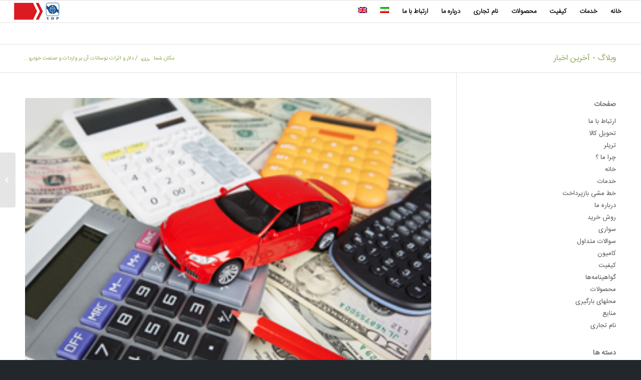

--- FILE ---
content_type: text/html; charset=UTF-8
request_url: https://ydpco.com/%D8%AF%D9%84%D8%A7%D8%B1-%D9%88-%D8%A7%D8%AB%D8%B1%D8%A7%D8%AA-%D9%86%D9%88%D8%B3%D8%A7%D9%86%D8%A7%D8%AA-%D8%A2%D9%86-%D8%A8%D8%B1-%D9%88%D8%A7%D8%B1%D8%AF%D8%A7%D8%AA-%D9%88-%D8%B5%D9%86%D8%B9%D8%AA/
body_size: 17686
content:
<!DOCTYPE html>
<html dir="rtl" lang="fa-IR" class="html_stretched responsive av-preloader-disabled av-default-lightbox  html_header_top html_logo_left html_main_nav_header html_menu_right html_slim html_header_sticky html_header_shrinking html_mobile_menu_phone html_header_searchicon_disabled html_content_align_center html_header_unstick_top_disabled html_header_stretch html_av-overlay-side html_av-overlay-side-classic html_av-submenu-noclone html_entry_id_869 av-no-preview html_text_menu_active ">
<head>
<link rel="stylesheet" type="text/css" href="https://ydpco.com/wp-content/themes/enfold/fonts/sorinwd-fonts/fonts.css" />
<meta charset="UTF-8" />
<meta name="robots" content="index, follow" />


<!-- mobile setting -->
<meta name="viewport" content="width=device-width, initial-scale=1, maximum-scale=1">

<!-- Scripts/CSS and wp_head hook -->
<title>دلار و اثرات نوسانات آن بر واردات و صنعت خودرو &#8211; YDP</title>
<meta name='robots' content='max-image-preview:large' />
	<style>img:is([sizes="auto" i], [sizes^="auto," i]) { contain-intrinsic-size: 3000px 1500px }</style>
	<link rel="alternate" hreflang="fa-ir" href="https://ydpco.com/%d8%af%d9%84%d8%a7%d8%b1-%d9%88-%d8%a7%d8%ab%d8%b1%d8%a7%d8%aa-%d9%86%d9%88%d8%b3%d8%a7%d9%86%d8%a7%d8%aa-%d8%a2%d9%86-%d8%a8%d8%b1-%d9%88%d8%a7%d8%b1%d8%af%d8%a7%d8%aa-%d9%88-%d8%b5%d9%86%d8%b9%d8%aa/" />
<link rel="alternate" type="application/rss+xml" title="YDP &raquo; خوراک" href="https://ydpco.com/feed/" />
<link rel="alternate" type="application/rss+xml" title="YDP &raquo; خوراک دیدگاه‌ها" href="https://ydpco.com/comments/feed/" />
<link rel="alternate" type="application/rss+xml" title="YDP &raquo; دلار و اثرات نوسانات آن بر واردات و صنعت خودرو خوراک دیدگاه‌ها" href="https://ydpco.com/%d8%af%d9%84%d8%a7%d8%b1-%d9%88-%d8%a7%d8%ab%d8%b1%d8%a7%d8%aa-%d9%86%d9%88%d8%b3%d8%a7%d9%86%d8%a7%d8%aa-%d8%a2%d9%86-%d8%a8%d8%b1-%d9%88%d8%a7%d8%b1%d8%af%d8%a7%d8%aa-%d9%88-%d8%b5%d9%86%d8%b9%d8%aa/feed/" />

<!-- google webfont font replacement -->
<link rel='stylesheet' id='avia-google-webfont' href='//fonts.googleapis.com/css?family=sorinwd-IRANSans' type='text/css' media='all'/> 
<script type="text/javascript">
/* <![CDATA[ */
window._wpemojiSettings = {"baseUrl":"https:\/\/s.w.org\/images\/core\/emoji\/16.0.1\/72x72\/","ext":".png","svgUrl":"https:\/\/s.w.org\/images\/core\/emoji\/16.0.1\/svg\/","svgExt":".svg","source":{"concatemoji":"https:\/\/ydpco.com\/wp-includes\/js\/wp-emoji-release.min.js?ver=6.8.3"}};
/*! This file is auto-generated */
!function(s,n){var o,i,e;function c(e){try{var t={supportTests:e,timestamp:(new Date).valueOf()};sessionStorage.setItem(o,JSON.stringify(t))}catch(e){}}function p(e,t,n){e.clearRect(0,0,e.canvas.width,e.canvas.height),e.fillText(t,0,0);var t=new Uint32Array(e.getImageData(0,0,e.canvas.width,e.canvas.height).data),a=(e.clearRect(0,0,e.canvas.width,e.canvas.height),e.fillText(n,0,0),new Uint32Array(e.getImageData(0,0,e.canvas.width,e.canvas.height).data));return t.every(function(e,t){return e===a[t]})}function u(e,t){e.clearRect(0,0,e.canvas.width,e.canvas.height),e.fillText(t,0,0);for(var n=e.getImageData(16,16,1,1),a=0;a<n.data.length;a++)if(0!==n.data[a])return!1;return!0}function f(e,t,n,a){switch(t){case"flag":return n(e,"\ud83c\udff3\ufe0f\u200d\u26a7\ufe0f","\ud83c\udff3\ufe0f\u200b\u26a7\ufe0f")?!1:!n(e,"\ud83c\udde8\ud83c\uddf6","\ud83c\udde8\u200b\ud83c\uddf6")&&!n(e,"\ud83c\udff4\udb40\udc67\udb40\udc62\udb40\udc65\udb40\udc6e\udb40\udc67\udb40\udc7f","\ud83c\udff4\u200b\udb40\udc67\u200b\udb40\udc62\u200b\udb40\udc65\u200b\udb40\udc6e\u200b\udb40\udc67\u200b\udb40\udc7f");case"emoji":return!a(e,"\ud83e\udedf")}return!1}function g(e,t,n,a){var r="undefined"!=typeof WorkerGlobalScope&&self instanceof WorkerGlobalScope?new OffscreenCanvas(300,150):s.createElement("canvas"),o=r.getContext("2d",{willReadFrequently:!0}),i=(o.textBaseline="top",o.font="600 32px Arial",{});return e.forEach(function(e){i[e]=t(o,e,n,a)}),i}function t(e){var t=s.createElement("script");t.src=e,t.defer=!0,s.head.appendChild(t)}"undefined"!=typeof Promise&&(o="wpEmojiSettingsSupports",i=["flag","emoji"],n.supports={everything:!0,everythingExceptFlag:!0},e=new Promise(function(e){s.addEventListener("DOMContentLoaded",e,{once:!0})}),new Promise(function(t){var n=function(){try{var e=JSON.parse(sessionStorage.getItem(o));if("object"==typeof e&&"number"==typeof e.timestamp&&(new Date).valueOf()<e.timestamp+604800&&"object"==typeof e.supportTests)return e.supportTests}catch(e){}return null}();if(!n){if("undefined"!=typeof Worker&&"undefined"!=typeof OffscreenCanvas&&"undefined"!=typeof URL&&URL.createObjectURL&&"undefined"!=typeof Blob)try{var e="postMessage("+g.toString()+"("+[JSON.stringify(i),f.toString(),p.toString(),u.toString()].join(",")+"));",a=new Blob([e],{type:"text/javascript"}),r=new Worker(URL.createObjectURL(a),{name:"wpTestEmojiSupports"});return void(r.onmessage=function(e){c(n=e.data),r.terminate(),t(n)})}catch(e){}c(n=g(i,f,p,u))}t(n)}).then(function(e){for(var t in e)n.supports[t]=e[t],n.supports.everything=n.supports.everything&&n.supports[t],"flag"!==t&&(n.supports.everythingExceptFlag=n.supports.everythingExceptFlag&&n.supports[t]);n.supports.everythingExceptFlag=n.supports.everythingExceptFlag&&!n.supports.flag,n.DOMReady=!1,n.readyCallback=function(){n.DOMReady=!0}}).then(function(){return e}).then(function(){var e;n.supports.everything||(n.readyCallback(),(e=n.source||{}).concatemoji?t(e.concatemoji):e.wpemoji&&e.twemoji&&(t(e.twemoji),t(e.wpemoji)))}))}((window,document),window._wpemojiSettings);
/* ]]> */
</script>
<style id='wp-emoji-styles-inline-css' type='text/css'>

	img.wp-smiley, img.emoji {
		display: inline !important;
		border: none !important;
		box-shadow: none !important;
		height: 1em !important;
		width: 1em !important;
		margin: 0 0.07em !important;
		vertical-align: -0.1em !important;
		background: none !important;
		padding: 0 !important;
	}
</style>
<link rel='stylesheet' id='wp-block-library-rtl-css' href='https://ydpco.com/wp-includes/css/dist/block-library/style-rtl.min.css?ver=6.8.3' type='text/css' media='all' />
<style id='classic-theme-styles-inline-css' type='text/css'>
/*! This file is auto-generated */
.wp-block-button__link{color:#fff;background-color:#32373c;border-radius:9999px;box-shadow:none;text-decoration:none;padding:calc(.667em + 2px) calc(1.333em + 2px);font-size:1.125em}.wp-block-file__button{background:#32373c;color:#fff;text-decoration:none}
</style>
<style id='global-styles-inline-css' type='text/css'>
:root{--wp--preset--aspect-ratio--square: 1;--wp--preset--aspect-ratio--4-3: 4/3;--wp--preset--aspect-ratio--3-4: 3/4;--wp--preset--aspect-ratio--3-2: 3/2;--wp--preset--aspect-ratio--2-3: 2/3;--wp--preset--aspect-ratio--16-9: 16/9;--wp--preset--aspect-ratio--9-16: 9/16;--wp--preset--color--black: #000000;--wp--preset--color--cyan-bluish-gray: #abb8c3;--wp--preset--color--white: #ffffff;--wp--preset--color--pale-pink: #f78da7;--wp--preset--color--vivid-red: #cf2e2e;--wp--preset--color--luminous-vivid-orange: #ff6900;--wp--preset--color--luminous-vivid-amber: #fcb900;--wp--preset--color--light-green-cyan: #7bdcb5;--wp--preset--color--vivid-green-cyan: #00d084;--wp--preset--color--pale-cyan-blue: #8ed1fc;--wp--preset--color--vivid-cyan-blue: #0693e3;--wp--preset--color--vivid-purple: #9b51e0;--wp--preset--gradient--vivid-cyan-blue-to-vivid-purple: linear-gradient(135deg,rgba(6,147,227,1) 0%,rgb(155,81,224) 100%);--wp--preset--gradient--light-green-cyan-to-vivid-green-cyan: linear-gradient(135deg,rgb(122,220,180) 0%,rgb(0,208,130) 100%);--wp--preset--gradient--luminous-vivid-amber-to-luminous-vivid-orange: linear-gradient(135deg,rgba(252,185,0,1) 0%,rgba(255,105,0,1) 100%);--wp--preset--gradient--luminous-vivid-orange-to-vivid-red: linear-gradient(135deg,rgba(255,105,0,1) 0%,rgb(207,46,46) 100%);--wp--preset--gradient--very-light-gray-to-cyan-bluish-gray: linear-gradient(135deg,rgb(238,238,238) 0%,rgb(169,184,195) 100%);--wp--preset--gradient--cool-to-warm-spectrum: linear-gradient(135deg,rgb(74,234,220) 0%,rgb(151,120,209) 20%,rgb(207,42,186) 40%,rgb(238,44,130) 60%,rgb(251,105,98) 80%,rgb(254,248,76) 100%);--wp--preset--gradient--blush-light-purple: linear-gradient(135deg,rgb(255,206,236) 0%,rgb(152,150,240) 100%);--wp--preset--gradient--blush-bordeaux: linear-gradient(135deg,rgb(254,205,165) 0%,rgb(254,45,45) 50%,rgb(107,0,62) 100%);--wp--preset--gradient--luminous-dusk: linear-gradient(135deg,rgb(255,203,112) 0%,rgb(199,81,192) 50%,rgb(65,88,208) 100%);--wp--preset--gradient--pale-ocean: linear-gradient(135deg,rgb(255,245,203) 0%,rgb(182,227,212) 50%,rgb(51,167,181) 100%);--wp--preset--gradient--electric-grass: linear-gradient(135deg,rgb(202,248,128) 0%,rgb(113,206,126) 100%);--wp--preset--gradient--midnight: linear-gradient(135deg,rgb(2,3,129) 0%,rgb(40,116,252) 100%);--wp--preset--font-size--small: 13px;--wp--preset--font-size--medium: 20px;--wp--preset--font-size--large: 36px;--wp--preset--font-size--x-large: 42px;--wp--preset--spacing--20: 0.44rem;--wp--preset--spacing--30: 0.67rem;--wp--preset--spacing--40: 1rem;--wp--preset--spacing--50: 1.5rem;--wp--preset--spacing--60: 2.25rem;--wp--preset--spacing--70: 3.38rem;--wp--preset--spacing--80: 5.06rem;--wp--preset--shadow--natural: 6px 6px 9px rgba(0, 0, 0, 0.2);--wp--preset--shadow--deep: 12px 12px 50px rgba(0, 0, 0, 0.4);--wp--preset--shadow--sharp: 6px 6px 0px rgba(0, 0, 0, 0.2);--wp--preset--shadow--outlined: 6px 6px 0px -3px rgba(255, 255, 255, 1), 6px 6px rgba(0, 0, 0, 1);--wp--preset--shadow--crisp: 6px 6px 0px rgba(0, 0, 0, 1);}:where(.is-layout-flex){gap: 0.5em;}:where(.is-layout-grid){gap: 0.5em;}body .is-layout-flex{display: flex;}.is-layout-flex{flex-wrap: wrap;align-items: center;}.is-layout-flex > :is(*, div){margin: 0;}body .is-layout-grid{display: grid;}.is-layout-grid > :is(*, div){margin: 0;}:where(.wp-block-columns.is-layout-flex){gap: 2em;}:where(.wp-block-columns.is-layout-grid){gap: 2em;}:where(.wp-block-post-template.is-layout-flex){gap: 1.25em;}:where(.wp-block-post-template.is-layout-grid){gap: 1.25em;}.has-black-color{color: var(--wp--preset--color--black) !important;}.has-cyan-bluish-gray-color{color: var(--wp--preset--color--cyan-bluish-gray) !important;}.has-white-color{color: var(--wp--preset--color--white) !important;}.has-pale-pink-color{color: var(--wp--preset--color--pale-pink) !important;}.has-vivid-red-color{color: var(--wp--preset--color--vivid-red) !important;}.has-luminous-vivid-orange-color{color: var(--wp--preset--color--luminous-vivid-orange) !important;}.has-luminous-vivid-amber-color{color: var(--wp--preset--color--luminous-vivid-amber) !important;}.has-light-green-cyan-color{color: var(--wp--preset--color--light-green-cyan) !important;}.has-vivid-green-cyan-color{color: var(--wp--preset--color--vivid-green-cyan) !important;}.has-pale-cyan-blue-color{color: var(--wp--preset--color--pale-cyan-blue) !important;}.has-vivid-cyan-blue-color{color: var(--wp--preset--color--vivid-cyan-blue) !important;}.has-vivid-purple-color{color: var(--wp--preset--color--vivid-purple) !important;}.has-black-background-color{background-color: var(--wp--preset--color--black) !important;}.has-cyan-bluish-gray-background-color{background-color: var(--wp--preset--color--cyan-bluish-gray) !important;}.has-white-background-color{background-color: var(--wp--preset--color--white) !important;}.has-pale-pink-background-color{background-color: var(--wp--preset--color--pale-pink) !important;}.has-vivid-red-background-color{background-color: var(--wp--preset--color--vivid-red) !important;}.has-luminous-vivid-orange-background-color{background-color: var(--wp--preset--color--luminous-vivid-orange) !important;}.has-luminous-vivid-amber-background-color{background-color: var(--wp--preset--color--luminous-vivid-amber) !important;}.has-light-green-cyan-background-color{background-color: var(--wp--preset--color--light-green-cyan) !important;}.has-vivid-green-cyan-background-color{background-color: var(--wp--preset--color--vivid-green-cyan) !important;}.has-pale-cyan-blue-background-color{background-color: var(--wp--preset--color--pale-cyan-blue) !important;}.has-vivid-cyan-blue-background-color{background-color: var(--wp--preset--color--vivid-cyan-blue) !important;}.has-vivid-purple-background-color{background-color: var(--wp--preset--color--vivid-purple) !important;}.has-black-border-color{border-color: var(--wp--preset--color--black) !important;}.has-cyan-bluish-gray-border-color{border-color: var(--wp--preset--color--cyan-bluish-gray) !important;}.has-white-border-color{border-color: var(--wp--preset--color--white) !important;}.has-pale-pink-border-color{border-color: var(--wp--preset--color--pale-pink) !important;}.has-vivid-red-border-color{border-color: var(--wp--preset--color--vivid-red) !important;}.has-luminous-vivid-orange-border-color{border-color: var(--wp--preset--color--luminous-vivid-orange) !important;}.has-luminous-vivid-amber-border-color{border-color: var(--wp--preset--color--luminous-vivid-amber) !important;}.has-light-green-cyan-border-color{border-color: var(--wp--preset--color--light-green-cyan) !important;}.has-vivid-green-cyan-border-color{border-color: var(--wp--preset--color--vivid-green-cyan) !important;}.has-pale-cyan-blue-border-color{border-color: var(--wp--preset--color--pale-cyan-blue) !important;}.has-vivid-cyan-blue-border-color{border-color: var(--wp--preset--color--vivid-cyan-blue) !important;}.has-vivid-purple-border-color{border-color: var(--wp--preset--color--vivid-purple) !important;}.has-vivid-cyan-blue-to-vivid-purple-gradient-background{background: var(--wp--preset--gradient--vivid-cyan-blue-to-vivid-purple) !important;}.has-light-green-cyan-to-vivid-green-cyan-gradient-background{background: var(--wp--preset--gradient--light-green-cyan-to-vivid-green-cyan) !important;}.has-luminous-vivid-amber-to-luminous-vivid-orange-gradient-background{background: var(--wp--preset--gradient--luminous-vivid-amber-to-luminous-vivid-orange) !important;}.has-luminous-vivid-orange-to-vivid-red-gradient-background{background: var(--wp--preset--gradient--luminous-vivid-orange-to-vivid-red) !important;}.has-very-light-gray-to-cyan-bluish-gray-gradient-background{background: var(--wp--preset--gradient--very-light-gray-to-cyan-bluish-gray) !important;}.has-cool-to-warm-spectrum-gradient-background{background: var(--wp--preset--gradient--cool-to-warm-spectrum) !important;}.has-blush-light-purple-gradient-background{background: var(--wp--preset--gradient--blush-light-purple) !important;}.has-blush-bordeaux-gradient-background{background: var(--wp--preset--gradient--blush-bordeaux) !important;}.has-luminous-dusk-gradient-background{background: var(--wp--preset--gradient--luminous-dusk) !important;}.has-pale-ocean-gradient-background{background: var(--wp--preset--gradient--pale-ocean) !important;}.has-electric-grass-gradient-background{background: var(--wp--preset--gradient--electric-grass) !important;}.has-midnight-gradient-background{background: var(--wp--preset--gradient--midnight) !important;}.has-small-font-size{font-size: var(--wp--preset--font-size--small) !important;}.has-medium-font-size{font-size: var(--wp--preset--font-size--medium) !important;}.has-large-font-size{font-size: var(--wp--preset--font-size--large) !important;}.has-x-large-font-size{font-size: var(--wp--preset--font-size--x-large) !important;}
:where(.wp-block-post-template.is-layout-flex){gap: 1.25em;}:where(.wp-block-post-template.is-layout-grid){gap: 1.25em;}
:where(.wp-block-columns.is-layout-flex){gap: 2em;}:where(.wp-block-columns.is-layout-grid){gap: 2em;}
:root :where(.wp-block-pullquote){font-size: 1.5em;line-height: 1.6;}
</style>
<link rel='stylesheet' id='duplicate-page-and-post-css' href='https://ydpco.com/wp-content/plugins/duplicate-page-and-post/admin/css/duplicate-page-and-post-admin.min.css?ver=2.1.1' type='text/css' media='all' />
<link rel='stylesheet' id='wpml-legacy-vertical-list-0-css' href='https://ydpco.com/wp-content/plugins/sitepress-multilingual-cms/templates/language-switchers/legacy-list-vertical/style.css?ver=1' type='text/css' media='all' />
<style id='wpml-legacy-vertical-list-0-inline-css' type='text/css'>
.wpml-ls-statics-shortcode_actions, .wpml-ls-statics-shortcode_actions .wpml-ls-sub-menu, .wpml-ls-statics-shortcode_actions a {border-color:#EEEEEE;}.wpml-ls-statics-shortcode_actions a {color:#444444;background-color:#ffffff;}.wpml-ls-statics-shortcode_actions a:hover,.wpml-ls-statics-shortcode_actions a:focus {color:#000000;background-color:#eeeeee;}.wpml-ls-statics-shortcode_actions .wpml-ls-current-language>a {color:#444444;background-color:#ffffff;}.wpml-ls-statics-shortcode_actions .wpml-ls-current-language:hover>a, .wpml-ls-statics-shortcode_actions .wpml-ls-current-language>a:focus {color:#000000;background-color:#eeeeee;}
#lang_sel img, #lang_sel_list img, #lang_sel_footer img { display: inline; }
</style>
<link rel='stylesheet' id='avia-wpml-css' href='https://ydpco.com/wp-content/themes/enfold/config-wpml/wpml-mod.css?ver=4.2' type='text/css' media='all' />
<link rel='stylesheet' id='avia-grid-css' href='https://ydpco.com/wp-content/themes/enfold/css/grid.css?ver=4.2' type='text/css' media='all' />
<link rel='stylesheet' id='avia-base-css' href='https://ydpco.com/wp-content/themes/enfold/css/base.css?ver=4.2' type='text/css' media='all' />
<link rel='stylesheet' id='avia-layout-css' href='https://ydpco.com/wp-content/themes/enfold/css/layout.css?ver=4.2' type='text/css' media='all' />
<link rel='stylesheet' id='avia-scs-css' href='https://ydpco.com/wp-content/themes/enfold/css/shortcodes.css?ver=4.2' type='text/css' media='all' />
<link rel='stylesheet' id='avia-popup-css-css' href='https://ydpco.com/wp-content/themes/enfold/js/aviapopup/magnific-popup.css?ver=4.2' type='text/css' media='screen' />
<link rel='stylesheet' id='avia-print-css' href='https://ydpco.com/wp-content/themes/enfold/css/print.css?ver=4.2' type='text/css' media='print' />
<link rel='stylesheet' id='avia-rtl-css' href='https://ydpco.com/wp-content/themes/enfold/css/rtl.css?ver=4.2' type='text/css' media='all' />
<link rel='stylesheet' id='avia-dynamic-css' href='https://ydpco.com/wp-content/uploads/dynamic_avia/enfold.css?ver=60a7cddc9eeac' type='text/css' media='all' />
<link rel='stylesheet' id='avia-custom-css' href='https://ydpco.com/wp-content/themes/enfold/css/custom.css?ver=4.2' type='text/css' media='all' />
<script type="text/javascript" src="https://ydpco.com/wp-includes/js/jquery/jquery.min.js?ver=3.7.1" id="jquery-core-js"></script>
<script type="text/javascript" src="https://ydpco.com/wp-includes/js/jquery/jquery-migrate.min.js?ver=3.4.1" id="jquery-migrate-js"></script>
<script type="text/javascript" src="https://ydpco.com/wp-content/themes/enfold/config-wpml/wpml-mod.js?ver=4.2" id="avia-wpml-script-js"></script>
<script type="text/javascript" src="https://ydpco.com/wp-content/themes/enfold/js/avia-compat.js?ver=4.2" id="avia-compat-js"></script>
<link rel="https://api.w.org/" href="https://ydpco.com/wp-json/" /><link rel="alternate" title="JSON" type="application/json" href="https://ydpco.com/wp-json/wp/v2/posts/869" /><link rel="EditURI" type="application/rsd+xml" title="RSD" href="https://ydpco.com/xmlrpc.php?rsd" />
<meta name="generator" content="WordPress 6.8.3" />
<link rel="canonical" href="https://ydpco.com/%d8%af%d9%84%d8%a7%d8%b1-%d9%88-%d8%a7%d8%ab%d8%b1%d8%a7%d8%aa-%d9%86%d9%88%d8%b3%d8%a7%d9%86%d8%a7%d8%aa-%d8%a2%d9%86-%d8%a8%d8%b1-%d9%88%d8%a7%d8%b1%d8%af%d8%a7%d8%aa-%d9%88-%d8%b5%d9%86%d8%b9%d8%aa/" />
<link rel='shortlink' href='https://ydpco.com/?p=869' />
<link rel="alternate" title="oEmbed (JSON)" type="application/json+oembed" href="https://ydpco.com/wp-json/oembed/1.0/embed?url=https%3A%2F%2Fydpco.com%2F%25d8%25af%25d9%2584%25d8%25a7%25d8%25b1-%25d9%2588-%25d8%25a7%25d8%25ab%25d8%25b1%25d8%25a7%25d8%25aa-%25d9%2586%25d9%2588%25d8%25b3%25d8%25a7%25d9%2586%25d8%25a7%25d8%25aa-%25d8%25a2%25d9%2586-%25d8%25a8%25d8%25b1-%25d9%2588%25d8%25a7%25d8%25b1%25d8%25af%25d8%25a7%25d8%25aa-%25d9%2588-%25d8%25b5%25d9%2586%25d8%25b9%25d8%25aa%2F" />
<link rel="alternate" title="oEmbed (XML)" type="text/xml+oembed" href="https://ydpco.com/wp-json/oembed/1.0/embed?url=https%3A%2F%2Fydpco.com%2F%25d8%25af%25d9%2584%25d8%25a7%25d8%25b1-%25d9%2588-%25d8%25a7%25d8%25ab%25d8%25b1%25d8%25a7%25d8%25aa-%25d9%2586%25d9%2588%25d8%25b3%25d8%25a7%25d9%2586%25d8%25a7%25d8%25aa-%25d8%25a2%25d9%2586-%25d8%25a8%25d8%25b1-%25d9%2588%25d8%25a7%25d8%25b1%25d8%25af%25d8%25a7%25d8%25aa-%25d9%2588-%25d8%25b5%25d9%2586%25d8%25b9%25d8%25aa%2F&#038;format=xml" />
<meta name="generator" content="WPML ver:3.8.3 stt:1,17;" />
<link rel="profile" href="http://gmpg.org/xfn/11" />
<link rel="alternate" type="application/rss+xml" title="YDP RSS2 Feed" href="https://ydpco.com/feed/" />
<link rel="pingback" href="https://ydpco.com/xmlrpc.php" />
<!--[if lt IE 9]><script src="https://ydpco.com/wp-content/themes/enfold/js/html5shiv.js"></script><![endif]-->
<link rel="icon" href="https://ydpco.com/wp-content/uploads/2017/03/IMG_1761.gif" type="image/gif">


<!--
Debugging Info for Theme support: 

Theme: Enfold
Version: 4.2
Installed: enfold
AviaFramework Version: 4.6
AviaBuilder Version: 0.9.5
ML:150-PU:55-PLA:8
WP:6.8.3
Updates: disabled
-->

<style type='text/css'>
@font-face {font-family: 'entypo-fontello'; font-weight: normal; font-style: normal;
src: url('https://ydpco.com/wp-content/themes/enfold/config-templatebuilder/avia-template-builder/assets/fonts/entypo-fontello.eot?v=3');
src: url('https://ydpco.com/wp-content/themes/enfold/config-templatebuilder/avia-template-builder/assets/fonts/entypo-fontello.eot?v=3#iefix') format('embedded-opentype'), 
url('https://ydpco.com/wp-content/themes/enfold/config-templatebuilder/avia-template-builder/assets/fonts/entypo-fontello.woff?v=3') format('woff'), 
url('https://ydpco.com/wp-content/themes/enfold/config-templatebuilder/avia-template-builder/assets/fonts/entypo-fontello.ttf?v=3') format('truetype'), 
url('https://ydpco.com/wp-content/themes/enfold/config-templatebuilder/avia-template-builder/assets/fonts/entypo-fontello.svg?v=3#entypo-fontello') format('svg');
} #top .avia-font-entypo-fontello, body .avia-font-entypo-fontello, html body [data-av_iconfont='entypo-fontello']:before{ font-family: 'entypo-fontello'; }
</style>
</head>




<body id="top" class="rtl wp-singular post-template-default single single-post postid-869 single-format-standard wp-theme-enfold stretched sorinwd-iransans " itemscope="itemscope" itemtype="https://schema.org/WebPage" >

	
	<div id='wrap_all'>

	

<header id='header' class='all_colors header_color light_bg_color  av_header_top av_logo_left av_main_nav_header av_menu_right av_slim av_header_sticky av_header_shrinking av_header_stretch av_mobile_menu_phone av_header_searchicon_disabled av_header_unstick_top_disabled av_bottom_nav_disabled  av_header_border_disabled'  role="banner" itemscope="itemscope" itemtype="https://schema.org/WPHeader" >


		<div  id='header_main' class='container_wrap container_wrap_logo'>
	
        <div class='container av-logo-container'><div class='inner-container'><span class='logo'><a href='https://ydpco.com/'><img height='100' width='300' src='https://ydpco.com/wp-content/uploads/2017/11/111.jpg' alt='YDP' /></a></span><nav class='main_menu' data-selectname='انتخاب برگه'  role="navigation" itemscope="itemscope" itemtype="https://schema.org/SiteNavigationElement" ><div class="avia-menu av-main-nav-wrap"><ul id="avia-menu" class="menu av-main-nav"><li id="menu-item-374" class="menu-item menu-item-type-post_type menu-item-object-page menu-item-home menu-item-top-level menu-item-top-level-1"><a href="https://ydpco.com/" itemprop="url"><span class="avia-bullet"></span><span class="avia-menu-text">خانه</span><span class="avia-menu-fx"><span class="avia-arrow-wrap"><span class="avia-arrow"></span></span></span></a></li>
<li id="menu-item-369" class="menu-item menu-item-type-post_type menu-item-object-page menu-item-mega-parent  menu-item-top-level menu-item-top-level-2"><a href="https://ydpco.com/%d8%ae%d8%af%d9%85%d8%a7%d8%aa/" itemprop="url"><span class="avia-bullet"></span><span class="avia-menu-text">خدمات</span><span class="avia-menu-fx"><span class="avia-arrow-wrap"><span class="avia-arrow"></span></span></span></a></li>
<li id="menu-item-370" class="menu-item menu-item-type-post_type menu-item-object-page menu-item-top-level menu-item-top-level-3"><a href="https://ydpco.com/%da%a9%db%8c%d9%81%db%8c%d8%aa/" itemprop="url"><span class="avia-bullet"></span><span class="avia-menu-text">کیفیت</span><span class="avia-menu-fx"><span class="avia-arrow-wrap"><span class="avia-arrow"></span></span></span></a></li>
<li id="menu-item-371" class="menu-item menu-item-type-post_type menu-item-object-page menu-item-has-children menu-item-mega-parent  menu-item-top-level menu-item-top-level-4"><a href="https://ydpco.com/%d9%85%d8%ad%d8%b5%d9%88%d9%84%d8%a7%d8%aa/" itemprop="url"><span class="avia-bullet"></span><span class="avia-menu-text">محصولات</span><span class="avia-menu-fx"><span class="avia-arrow-wrap"><span class="avia-arrow"></span></span></span></a>
<div class='avia_mega_div avia_mega3 nine units'>

<ul class="sub-menu">
	<li id="menu-item-864" class="menu-item menu-item-type-post_type menu-item-object-page avia_mega_menu_columns_3 three units  avia_mega_menu_columns_first"><span class='mega_menu_title heading-color av-special-font'><a href='https://ydpco.com/car/'>سواری</a></span></li>
	<li id="menu-item-865" class="menu-item menu-item-type-post_type menu-item-object-page avia_mega_menu_columns_3 three units "><span class='mega_menu_title heading-color av-special-font'><a href='https://ydpco.com/truck/'>کامیون</a></span></li>
	<li id="menu-item-866" class="menu-item menu-item-type-post_type menu-item-object-page avia_mega_menu_columns_3 three units avia_mega_menu_columns_last"><span class='mega_menu_title heading-color av-special-font'><a href='https://ydpco.com/%d8%aa%d8%b1%db%8c%d9%84%d8%b1/'>تریلر</a></span></li>
</ul>

</div>
</li>
<li id="menu-item-372" class="menu-item menu-item-type-post_type menu-item-object-page menu-item-top-level menu-item-top-level-5"><a href="https://ydpco.com/%d9%86%d8%a7%d9%85-%d8%aa%d8%ac%d8%a7%d8%b1%db%8c/" itemprop="url"><span class="avia-bullet"></span><span class="avia-menu-text">نام تجاری</span><span class="avia-menu-fx"><span class="avia-arrow-wrap"><span class="avia-arrow"></span></span></span></a></li>
<li id="menu-item-373" class="menu-item menu-item-type-post_type menu-item-object-page menu-item-top-level menu-item-top-level-6"><a href="https://ydpco.com/%d8%af%d8%b1%d8%a8%d8%a7%d8%b1%d9%87-%d9%85%d8%a7/" itemprop="url"><span class="avia-bullet"></span><span class="avia-menu-text">درباره ما</span><span class="avia-menu-fx"><span class="avia-arrow-wrap"><span class="avia-arrow"></span></span></span></a></li>
<li id="menu-item-368" class="menu-item menu-item-type-post_type menu-item-object-page menu-item-mega-parent  menu-item-top-level menu-item-top-level-7"><a href="https://ydpco.com/%d8%a7%d8%b1%d8%aa%d8%a8%d8%a7%d8%b7-%d8%a8%d8%a7-%d9%85%d8%a7/" itemprop="url"><span class="avia-bullet"></span><span class="avia-menu-text">ارتباط با ما</span><span class="avia-menu-fx"><span class="avia-arrow-wrap"><span class="avia-arrow"></span></span></span></a></li>
<li class='av-language-switch-item language_fa avia_current_lang'><a href='https://ydpco.com/%d8%af%d9%84%d8%a7%d8%b1-%d9%88-%d8%a7%d8%ab%d8%b1%d8%a7%d8%aa-%d9%86%d9%88%d8%b3%d8%a7%d9%86%d8%a7%d8%aa-%d8%a2%d9%86-%d8%a8%d8%b1-%d9%88%d8%a7%d8%b1%d8%af%d8%a7%d8%aa-%d9%88-%d8%b5%d9%86%d8%b9%d8%aa/'>	<span class='language_flag'><img title='فارسی' src='https://ydpco.com/wp-content/plugins/sitepress-multilingual-cms/res/flags/fa.png' /></span></a></li><li class='av-language-switch-item language_en '><a href='https://ydpco.com/en/'>	<span class='language_flag'><img title='English' src='https://ydpco.com/wp-content/plugins/sitepress-multilingual-cms/res/flags/en.png' /></span></a></li><li class="av-burger-menu-main menu-item-avia-special ">
	        			<a href="#">
							<span class="av-hamburger av-hamburger--spin av-js-hamburger">
					        <span class="av-hamburger-box">
						          <span class="av-hamburger-inner"></span>
						          <strong>منو</strong>
					        </span>
							</span>
						</a>
	        		   </li></ul></div></nav></div> </div> 

		<!-- end container_wrap-->
		</div>
		
		<div class='header_bg'></div>

<!-- end header -->
</header>
		
	<div id='main' class='all_colors' data-scroll-offset='88'>

	<div class='stretch_full container_wrap alternate_color light_bg_color title_container'><div class='container'><strong class='main-title entry-title'><a href='https://ydpco.com/' rel='bookmark' title='لینک به: وبلاگ - آخرین اخبار'  itemprop="headline" >وبلاگ - آخرین اخبار</a></strong><div class="breadcrumb breadcrumbs avia-breadcrumbs"><div class="breadcrumb-trail" xmlns:v="https://rdf.data-vocabulary.org/#"><span class="trail-before"><span class="breadcrumb-title">مکان شما:</span></span> <a href="https://ydpco.com" title="YDP" rel="home" class="trail-begin">خانه</a> <span class="sep">/</span> <span class="trail-end">دلار و اثرات نوسانات آن بر واردات و صنعت خودرو...</span></div></div></div></div>
		<div class='container_wrap container_wrap_first main_color sidebar_right'>

			<div class='container template-blog template-single-blog '>

				<main class='content units av-content-small alpha '  role="main" itemscope="itemscope" itemtype="https://schema.org/Blog" >

                    <article class='post-entry post-entry-type-standard post-entry-869 post-loop-1 post-parity-odd post-entry-last single-big with-slider post-869 post type-post status-publish format-standard has-post-thumbnail hentry category-uncategorized-fa category-28'  itemscope="itemscope" itemtype="https://schema.org/BlogPosting" itemprop="blogPost" ><div class="big-preview single-big"><a href="https://ydpco.com/wp-content/uploads/2018/01/car-@-Dollar.png" title="دلار و اثرات نوسانات آن بر واردات و صنعت خودرو"><img width="300" height="220" src="https://ydpco.com/wp-content/uploads/2018/01/car-@-Dollar.png" class="attachment-entry_with_sidebar size-entry_with_sidebar wp-post-image" alt="" decoding="async" fetchpriority="high" /></a></div><div class='blog-meta'></div><div class='entry-content-wrapper clearfix standard-content'><header class="entry-content-header"><h1 class='post-title entry-title'  itemprop="headline" >	<a href='https://ydpco.com/%d8%af%d9%84%d8%a7%d8%b1-%d9%88-%d8%a7%d8%ab%d8%b1%d8%a7%d8%aa-%d9%86%d9%88%d8%b3%d8%a7%d9%86%d8%a7%d8%aa-%d8%a2%d9%86-%d8%a8%d8%b1-%d9%88%d8%a7%d8%b1%d8%af%d8%a7%d8%aa-%d9%88-%d8%b5%d9%86%d8%b9%d8%aa/' rel='bookmark' title='لینک به: دلار و اثرات نوسانات آن بر واردات و صنعت خودرو'>دلار و اثرات نوسانات آن بر واردات و صنعت خودرو			<span class='post-format-icon minor-meta'></span>	</a></h1><span class='post-meta-infos'><time class='date-container minor-meta updated' >ژانویه 20, 2018</time><span class='text-sep text-sep-date'>/</span><span class='comment-container minor-meta'><a href="https://ydpco.com/%d8%af%d9%84%d8%a7%d8%b1-%d9%88-%d8%a7%d8%ab%d8%b1%d8%a7%d8%aa-%d9%86%d9%88%d8%b3%d8%a7%d9%86%d8%a7%d8%aa-%d8%a2%d9%86-%d8%a8%d8%b1-%d9%88%d8%a7%d8%b1%d8%af%d8%a7%d8%aa-%d9%88-%d8%b5%d9%86%d8%b9%d8%aa/#respond" class="comments-link" >0 دیدگاه </a></span><span class='text-sep text-sep-comment'>/</span><span class="blog-categories minor-meta">در <a href="https://ydpco.com/category/uncategorized-fa/" rel="tag">Uncategorized @fa</a>, <a href="https://ydpco.com/category/%d8%a7%d8%ae%d8%a8%d8%a7%d8%b1/" rel="tag">اخبار</a> </span><span class="text-sep text-sep-cat">/</span><span class="blog-author minor-meta">توسط <span class="entry-author-link" ><span class="vcard author"><span class="fn"><a href="https://ydpco.com/author/admin/" title="ارسال شده توسط admin" rel="author">admin</a></span></span></span></span></span></header><div class="entry-content"  itemprop="text" ><p>دلار دارای ارزش بسیار زیادی بر روی بازار محصولات وارداتی از جمله خودرو است. تقریبا با افزایش هر 1 درصد در قیمت دلار محصولات وارداتی تا 3 درصد و بیشتر افزایش قیمت اولیه و تا 12 تا 20 درصد افزایش قیمت ثانویه را از خود نشان میدهند.<br />
بازار ماشین ایران یکی از مهمترین بخش های سرمایه ای کشور است که هم به لحاظ واردات قطعات و هم از نظر واردات ماشین تمام شده  وابستگی شدیدی به قیمت دلار دارد. در ماه های اخیر و از آذر ماه تا اواخر دی ماه امسال، ما شاهد تغییرات قیمت خودروهای وارداتی بودیم. در این مقاله به بررسی این مطلب می پردازیم.<br />
<img decoding="async" src="https://ydpco.com/wp-content/uploads/2018/01/car-@-Dollar.png" alt="" width="300" height="220" class="alignnone size-full wp-image-871" /><br />
دلار و صنعت خودرو ایران یکی از قدیمی ترین روابط اقتصادی ایران را شکل میدهند. ایران هم به عنوان تولیدکننده خودرو و هم به عنوان یک واردکننده قطعات و خوروهای تکمیل شده نیازمند مراودات مالی زیادی با بازارهای خودروسازی دنیا از جمله کشور چین است.<br />
بنابر آمارها نزدیک به 22 درصد از دلارهایی که صرف واردات میشود، برای کالاهای سرمایه ای هزینه میشود و از این میان خودرو با 17 درصد دارای بزرگترین سهم است.<br />
این حجم از واردات سبب شده است که بازار خودرو به شدت تحت تاثیر قیمت دلار قرار بگیرد و به عنوان یک شاخص اقتصادی ملموس برای اکثریت افراد درآید.  به همین خاطر در این مقاله ما به بررسی این موضوع می پردازیم.</p>
<p>نقش دلار در خودروسازی داخلی<br />
بیشتر خودروهایی که در ایران تولید میشوند بنا بر سیاست های دولت های قبل در داخل تولید میشوند، بدنه، و قسمتهای اصلی و فلزی بزرگ خودرو اغلب در داخل تولید میشوند در حالی که قطعات الکترونیکی و سامانه های سوخت رسان و برخی از تجهیزات ایمنی از خارج وارد میشوند. البته در این میان خودروهایی ملی هم هستند که یا صرفا در ایران مونتاژ میشوند و یا تحت برند شرکتهای خودرو سازی از خارج وارد میشوند و همگی به عنوان خودروهای ساخت کشور شناخته میشوند.<br />
یکی از نگرانیهای اصلی در زمینه خودرو سازی و قیمت دلار این است که به خاطر جلوگیری از افزایش قیمت خودرو این گمانه زنی ها وجود دارد که شرکتهای تولید کننده خودرو اقدام به کاهش کیفیت خودروهای ساخته شده خودشان بکنند. نگرانی که همیشه یکی از اصلی ترین مشکلات خودرو سازی ایران، یعنی کمبود کیفیت را تشدید میکند.<br />
از سوی دیگر برخی از مسئولین بر این باور هستند که صنعت خودرو سازی ملی با افزایش قیمت دلار تحریک به ملی شدن بیشتر میکند و از پتانسیلهای داخلی بهره بیشتری میگیرد.<br />
نگاه به هر دو سوی این جدل، سبب سردرگمی میشود. به خصوص آنکه اکنون خودرو سازی الکتریکی به شدت در جهان با اقبال مواجعه شده است و سرعت رشد این خودروها به صورت روز افزونی در حال افزایش است و باید دید که آیا خودروسازی ملی این جان را دارد که علاوه بر غلبه بر قیمت دلار در عرصه فناوری نیز رقابت کند. این سوالی است که بسیاری از کارشناسان اقتصادی جواب قطعی ندارند.<br />
<img decoding="async" src="https://ydpco.com/wp-content/uploads/2018/01/car.png" alt="" width="710" height="350" class="alignnone size-full wp-image-872" srcset="https://ydpco.com/wp-content/uploads/2018/01/car.png 710w, https://ydpco.com/wp-content/uploads/2018/01/car-300x148.png 300w, https://ydpco.com/wp-content/uploads/2018/01/car-705x348.png 705w, https://ydpco.com/wp-content/uploads/2018/01/car-450x222.png 450w" sizes="(max-width: 710px) 100vw, 710px" /><br />
نوسانات دلار و بازار خودروهای خارجی<br />
از سوی دیگر برخی دیگر از شرکت های خودرو سازی داخلی این  اقبال را داشته اند که به عنوان یک وارد کننده صرف عمل کنند تحت برند شرکت های خارجی به وارد کردن خودرو بابرندهای مختلف بپردازند، شرکت های چینی، کره ای، فرانسوی و اخیرا چند شرکت کوچک اروپایی و هندی نیز در تلاش برای کسب سهمی از بازار ایران هستند. یکی از مشکلات حضور در بازار برای این دسته از شرکت ها نوسانات و افزایش قیمت دلار به شکل پیوسته است. مدل های قیمت گذاری به انضمام سیاست های وارداتی و گمرکی و مالیاتی تقریبا پازل پیچیده ای را برای هر وارد کننده ای در بازار خودروی ایران ایجاد میکند.<br />
وارد کنندگان باید از یک سو به ارز آوری کشور مادر خودشان فکر کنند و از یک طرف باید به گران شدن قیمت دلار در بازار ایران بیندیشند که این میتواند سبب افزایش قیمت خودروها و قطعات وارداتی آنها شود. این افزایش با در نظر گرفتن هزینه های تبلیغاتی، خدمات پس از فروش، هزینه های استهلاکی و بسیاری از هزینه های خرد و کلان، سبب شده است که هر تغییر اندک در قیمت دلار سبب افزایش قابل توجه شود.<br />
در دی ماه امسال برخی از  وارد کنندگان خودرو گزارشهایی مبتنی بر جهش ناگهانی قیمت خودرو را اعلام کردند. قیمت هایی که گاه باعث شگفتی میشدند. ترس از افزایش بیشتر قیمت دلار و همچنین پیش بینی کردن نیازهای مالی سبب میشود که قیمت خودروهای وارداتی هیچگاه یک رویه ثابت قیمت گذاری را نداشته باشند.<br />
خودروهای کشورهای اروپایی در این میان شیب نرمتری را تجربه میکنند در حالی که خودرهای چینی و خودروهای کره ای شیب تند تری را نشان میدهند که این به خاطر فروش بیشتر انها در بازار ایران است.<br />
<img loading="lazy" decoding="async" src="https://ydpco.com/wp-content/uploads/2018/01/car_img02.png" alt="" width="300" height="187" class="alignnone size-full wp-image-870" /><br />
دلار و ترس خریداران از خرید خودرو<br />
در بازار خودروی ایران هر دو طرف خریدار و فروشنده از شاخص قیمت دلار برای تصمیم خرید و یا فروش استفاده میکنند. اما با افزایش قیمت دلار و کاهش توان ریالی ما به ازای آن برای خرید خودرو، بیشتر سرمایه گذاران و یا خریداران ایرانی تمایل بیشتری به خرید خودروهای داخلی و یا صرفا حفظ سرمایه به شکل ها خود دلار و یا  ارزهای دیگر و یا کالاهای سرمایه ای مانند طلا و زمین میکنند.<br />
این تصمیم گیری از سوی خریداران منجر به کوچک شدن بازار خودرو میشود و رقابت مفید و پربازده را کمتر از قبل میکند. از سوی دیگر وجود برخی از فشارهای اقتصادی بر خانوارها سبب شده است که تمایل بیشتر بر روی بازار خودروهای داخلی تا خارجی باشد بدون اینکه رابطه مشخصی میان این افزایش تمایل و بیشتر شدن کیفیت را داشته باشیم.<br />
تصمیم خرید بر مبنای دلار یک جنبه مخفی دیگر هم دارد. برخی از خریداران و سرمایه گذاران توانسته اند که از سرمایه گذاری در بازار خودروهای وارداتی سود کلان و مخفی را کسب کنند. بر خلاف زمین و یا طلا و یا حتی ارزهای دیگر، خودرو میتواند یک شکل پایدارتر و به روزتری از سرمایه گذاری تلقی شود. در واقع تمام امواج سرمایه گذاری و افزایش قیمت دلار بعد از تبدیل شدن آن به خودرو میشکند و خریداران خودروهای صفر چه وارداتی و چه ساخت ایران می توانند از حفظ ارزش سرمایه خودشان مطمئن باشند. </p>
<p>دلار و فناوری خودروها<br />
در حالی که در بازار ایران فناوری خودروها هنوز در مرحله درون سوز و یا دوگانه سوز است در دنیا خودروهای هیبریدی نیز کنار گذاشته شده است و خودروهای تمام برقی به شکل فزاینده ای درحال تولید است. سال 2017 تسلا از اولین سری کامیونتهای برقی خود رونمایی کرد و خبرهای مبتنی بر کنار گذاشتن تحقیقات برروی خودروهای هیبردی و تمرکز بر روی خودروهای برقی از چند شرکت بزرگ مانند تویوتا، نیسان، بنز، بی ام و  و شوولت و کادیلاک به گوش رسید. اکنون تقریبا در ردیف خودروهای لوکس و نیمه لوکس و حتی خودروهای شهری بسیاری از خودروها، خودروهای تمام برقی دیده میشود.<br />
این در حالی است که تلاش برای توسعه فناوری در بازار ایران شیب بسیار آهسته ای دارد. به عقیده بسیاری از کارشناسان صنعت خودرو تا دهه آینده بسیاری از خوروهای درونسوز از رده خارج خواهند شد و در واقع ما اکنون در فناوری گذشته در حال سرمایه گذاری هستیم.<br />
با این همه قیمت دلار و نوسانات غیرواقعی ارزش خودروها سبب شده است که فناوری جایگاه دوم در رقابت میان خودروهای وارداتی و یا تولیدی را داشته باشد. نکته ای که شاید به صورت غیر ملموس در سالهای آینده سبب تبدیل شدن کامل بازار ایران به یک بازار وارداتی هم از نظر کالایی و هم از نظر فناوری شود.</p>
</div><footer class="entry-footer"><div class='av-share-box'><h5 class='av-share-link-description'>اشتراک این مطلب</h5><ul class='av-share-box-list noLightbox'><li class='av-share-link av-social-link-facebook' ><a target='_blank' href='http://www.facebook.com/sharer.php?u=https://ydpco.com/%d8%af%d9%84%d8%a7%d8%b1-%d9%88-%d8%a7%d8%ab%d8%b1%d8%a7%d8%aa-%d9%86%d9%88%d8%b3%d8%a7%d9%86%d8%a7%d8%aa-%d8%a2%d9%86-%d8%a8%d8%b1-%d9%88%d8%a7%d8%b1%d8%af%d8%a7%d8%aa-%d9%88-%d8%b5%d9%86%d8%b9%d8%aa/&amp;t=%D8%AF%D9%84%D8%A7%D8%B1%20%D9%88%20%D8%A7%D8%AB%D8%B1%D8%A7%D8%AA%20%D9%86%D9%88%D8%B3%D8%A7%D9%86%D8%A7%D8%AA%20%D8%A2%D9%86%20%D8%A8%D8%B1%20%D9%88%D8%A7%D8%B1%D8%AF%D8%A7%D8%AA%20%D9%88%20%D8%B5%D9%86%D8%B9%D8%AA%20%D8%AE%D9%88%D8%AF%D8%B1%D9%88' aria-hidden='true' data-av_icon='' data-av_iconfont='entypo-fontello' title='' data-avia-related-tooltip='اشتراک در Facebook'><span class='avia_hidden_link_text'>اشتراک در Facebook</span></a></li><li class='av-share-link av-social-link-twitter' ><a target='_blank' href='https://twitter.com/share?text=%D8%AF%D9%84%D8%A7%D8%B1%20%D9%88%20%D8%A7%D8%AB%D8%B1%D8%A7%D8%AA%20%D9%86%D9%88%D8%B3%D8%A7%D9%86%D8%A7%D8%AA%20%D8%A2%D9%86%20%D8%A8%D8%B1%20%D9%88%D8%A7%D8%B1%D8%AF%D8%A7%D8%AA%20%D9%88%20%D8%B5%D9%86%D8%B9%D8%AA%20%D8%AE%D9%88%D8%AF%D8%B1%D9%88&url=https://ydpco.com/?p=869' aria-hidden='true' data-av_icon='' data-av_iconfont='entypo-fontello' title='' data-avia-related-tooltip='اشتراک در Twitter'><span class='avia_hidden_link_text'>اشتراک در Twitter</span></a></li><li class='av-share-link av-social-link-gplus' ><a target='_blank' href='https://plus.google.com/share?url=https://ydpco.com/%d8%af%d9%84%d8%a7%d8%b1-%d9%88-%d8%a7%d8%ab%d8%b1%d8%a7%d8%aa-%d9%86%d9%88%d8%b3%d8%a7%d9%86%d8%a7%d8%aa-%d8%a2%d9%86-%d8%a8%d8%b1-%d9%88%d8%a7%d8%b1%d8%af%d8%a7%d8%aa-%d9%88-%d8%b5%d9%86%d8%b9%d8%aa/' aria-hidden='true' data-av_icon='' data-av_iconfont='entypo-fontello' title='' data-avia-related-tooltip='به اشتراک گذاری در گوگل+'><span class='avia_hidden_link_text'>به اشتراک گذاری در گوگل+</span></a></li><li class='av-share-link av-social-link-pinterest' ><a target='_blank' href='http://pinterest.com/pin/create/button/?url=https%3A%2F%2Fydpco.com%2F%25d8%25af%25d9%2584%25d8%25a7%25d8%25b1-%25d9%2588-%25d8%25a7%25d8%25ab%25d8%25b1%25d8%25a7%25d8%25aa-%25d9%2586%25d9%2588%25d8%25b3%25d8%25a7%25d9%2586%25d8%25a7%25d8%25aa-%25d8%25a2%25d9%2586-%25d8%25a8%25d8%25b1-%25d9%2588%25d8%25a7%25d8%25b1%25d8%25af%25d8%25a7%25d8%25aa-%25d9%2588-%25d8%25b5%25d9%2586%25d8%25b9%25d8%25aa%2F&amp;description=%D8%AF%D9%84%D8%A7%D8%B1%20%D9%88%20%D8%A7%D8%AB%D8%B1%D8%A7%D8%AA%20%D9%86%D9%88%D8%B3%D8%A7%D9%86%D8%A7%D8%AA%20%D8%A2%D9%86%20%D8%A8%D8%B1%20%D9%88%D8%A7%D8%B1%D8%AF%D8%A7%D8%AA%20%D9%88%20%D8%B5%D9%86%D8%B9%D8%AA%20%D8%AE%D9%88%D8%AF%D8%B1%D9%88&amp;media=https%3A%2F%2Fydpco.com%2Fwp-content%2Fuploads%2F2018%2F01%2Fcar-%40-Dollar.png' aria-hidden='true' data-av_icon='' data-av_iconfont='entypo-fontello' title='' data-avia-related-tooltip='اشتراک در Pinterest'><span class='avia_hidden_link_text'>اشتراک در Pinterest</span></a></li><li class='av-share-link av-social-link-linkedin' ><a target='_blank' href='http://linkedin.com/shareArticle?mini=true&amp;title=%D8%AF%D9%84%D8%A7%D8%B1%20%D9%88%20%D8%A7%D8%AB%D8%B1%D8%A7%D8%AA%20%D9%86%D9%88%D8%B3%D8%A7%D9%86%D8%A7%D8%AA%20%D8%A2%D9%86%20%D8%A8%D8%B1%20%D9%88%D8%A7%D8%B1%D8%AF%D8%A7%D8%AA%20%D9%88%20%D8%B5%D9%86%D8%B9%D8%AA%20%D8%AE%D9%88%D8%AF%D8%B1%D9%88&amp;url=https://ydpco.com/%d8%af%d9%84%d8%a7%d8%b1-%d9%88-%d8%a7%d8%ab%d8%b1%d8%a7%d8%aa-%d9%86%d9%88%d8%b3%d8%a7%d9%86%d8%a7%d8%aa-%d8%a2%d9%86-%d8%a8%d8%b1-%d9%88%d8%a7%d8%b1%d8%af%d8%a7%d8%aa-%d9%88-%d8%b5%d9%86%d8%b9%d8%aa/' aria-hidden='true' data-av_icon='' data-av_iconfont='entypo-fontello' title='' data-avia-related-tooltip='اشتراک در Linkedin'><span class='avia_hidden_link_text'>اشتراک در Linkedin</span></a></li><li class='av-share-link av-social-link-tumblr' ><a target='_blank' href='http://www.tumblr.com/share/link?url=https%3A%2F%2Fydpco.com%2F%25d8%25af%25d9%2584%25d8%25a7%25d8%25b1-%25d9%2588-%25d8%25a7%25d8%25ab%25d8%25b1%25d8%25a7%25d8%25aa-%25d9%2586%25d9%2588%25d8%25b3%25d8%25a7%25d9%2586%25d8%25a7%25d8%25aa-%25d8%25a2%25d9%2586-%25d8%25a8%25d8%25b1-%25d9%2588%25d8%25a7%25d8%25b1%25d8%25af%25d8%25a7%25d8%25aa-%25d9%2588-%25d8%25b5%25d9%2586%25d8%25b9%25d8%25aa%2F&amp;name=%D8%AF%D9%84%D8%A7%D8%B1%20%D9%88%20%D8%A7%D8%AB%D8%B1%D8%A7%D8%AA%20%D9%86%D9%88%D8%B3%D8%A7%D9%86%D8%A7%D8%AA%20%D8%A2%D9%86%20%D8%A8%D8%B1%20%D9%88%D8%A7%D8%B1%D8%AF%D8%A7%D8%AA%20%D9%88%20%D8%B5%D9%86%D8%B9%D8%AA%20%D8%AE%D9%88%D8%AF%D8%B1%D9%88&amp;description=%D8%AF%D9%84%D8%A7%D8%B1%20%D8%AF%D8%A7%D8%B1%D8%A7%DB%8C%20%D8%A7%D8%B1%D8%B2%D8%B4%20%D8%A8%D8%B3%DB%8C%D8%A7%D8%B1%20%D8%B2%DB%8C%D8%A7%D8%AF%DB%8C%20%D8%A8%D8%B1%20%D8%B1%D9%88%DB%8C%20%D8%A8%D8%A7%D8%B2%D8%A7%D8%B1%20%D9%85%D8%AD%D8%B5%D9%88%D9%84%D8%A7%D8%AA%20%D9%88%D8%A7%D8%B1%D8%AF%D8%A7%D8%AA%DB%8C%20%D8%A7%D8%B2%20%D8%AC%D9%85%D9%84%D9%87%20%D8%AE%D9%88%D8%AF%D8%B1%D9%88%20%D8%A7%D8%B3%D8%AA.%20%D8%AA%D9%82%D8%B1%DB%8C%D8%A8%D8%A7%20%D8%A8%D8%A7%20%D8%A7%D9%81%D8%B2%D8%A7%DB%8C%D8%B4%20%D9%87%D8%B1%201%20%D8%AF%D8%B1%D8%B5%D8%AF%20%D8%AF%D8%B1%20%D9%82%DB%8C%D9%85%D8%AA%20%D8%AF%D9%84%D8%A7%D8%B1%20%D9%85%D8%AD%D8%B5%D9%88%D9%84%D8%A7%D8%AA%20%D9%88%D8%A7%D8%B1%D8%AF%D8%A7%D8%AA%DB%8C%20%D8%AA%D8%A7%203%20%D8%AF%D8%B1%D8%B5%D8%AF%20%D9%88%20%D8%A8%DB%8C%D8%B4%D8%AA%D8%B1%20%D8%A7%D9%81%D8%B2%D8%A7%DB%8C%D8%B4%20%D9%82%DB%8C%D9%85%D8%AA%20%D8%A7%D9%88%D9%84%DB%8C%D9%87%20%D9%88%20%D8%AA%D8%A7%2012%20%D8%AA%D8%A7%2020%20%D8%AF%D8%B1%D8%B5%D8%AF%20%D8%A7%D9%81%D8%B2%D8%A7%DB%8C%D8%B4%20%D9%82%DB%8C%D9%85%D8%AA%20%D8%AB%D8%A7%D9%86%D9%88%DB%8C%D9%87%20%D8%B1%D8%A7%20%D8%A7%D8%B2%20%D8%AE%D9%88%D8%AF%20%D9%86%D8%B4%D8%A7%D9%86%20%D9%85%DB%8C%D8%AF%D9%87%D9%86%D8%AF.%20%D8%A8%D8%A7%D8%B2%D8%A7%D8%B1%20%D9%85%D8%A7%D8%B4%DB%8C%D9%86%20%D8%A7%DB%8C%D8%B1%D8%A7%D9%86%20%DB%8C%DA%A9%DB%8C%20%D8%A7%D8%B2%20%D9%85%D9%87%D9%85%D8%AA%D8%B1%DB%8C%D9%86%20%D8%A8%D8%AE%D8%B4%20%D9%87%D8%A7%DB%8C%20%5B%E2%80%A6%5D' aria-hidden='true' data-av_icon='' data-av_iconfont='entypo-fontello' title='' data-avia-related-tooltip='اشتراک در Tumblr'><span class='avia_hidden_link_text'>اشتراک در Tumblr</span></a></li><li class='av-share-link av-social-link-vk' ><a target='_blank' href='http://vk.com/share.php?url=https://ydpco.com/%d8%af%d9%84%d8%a7%d8%b1-%d9%88-%d8%a7%d8%ab%d8%b1%d8%a7%d8%aa-%d9%86%d9%88%d8%b3%d8%a7%d9%86%d8%a7%d8%aa-%d8%a2%d9%86-%d8%a8%d8%b1-%d9%88%d8%a7%d8%b1%d8%af%d8%a7%d8%aa-%d9%88-%d8%b5%d9%86%d8%b9%d8%aa/' aria-hidden='true' data-av_icon='' data-av_iconfont='entypo-fontello' title='' data-avia-related-tooltip='اشتراک در Vk'><span class='avia_hidden_link_text'>اشتراک در Vk</span></a></li><li class='av-share-link av-social-link-reddit' ><a target='_blank' href='http://reddit.com/submit?url=https://ydpco.com/%d8%af%d9%84%d8%a7%d8%b1-%d9%88-%d8%a7%d8%ab%d8%b1%d8%a7%d8%aa-%d9%86%d9%88%d8%b3%d8%a7%d9%86%d8%a7%d8%aa-%d8%a2%d9%86-%d8%a8%d8%b1-%d9%88%d8%a7%d8%b1%d8%af%d8%a7%d8%aa-%d9%88-%d8%b5%d9%86%d8%b9%d8%aa/&amp;title=%D8%AF%D9%84%D8%A7%D8%B1%20%D9%88%20%D8%A7%D8%AB%D8%B1%D8%A7%D8%AA%20%D9%86%D9%88%D8%B3%D8%A7%D9%86%D8%A7%D8%AA%20%D8%A2%D9%86%20%D8%A8%D8%B1%20%D9%88%D8%A7%D8%B1%D8%AF%D8%A7%D8%AA%20%D9%88%20%D8%B5%D9%86%D8%B9%D8%AA%20%D8%AE%D9%88%D8%AF%D8%B1%D9%88' aria-hidden='true' data-av_icon='' data-av_iconfont='entypo-fontello' title='' data-avia-related-tooltip='اشتراک در Reddit'><span class='avia_hidden_link_text'>اشتراک در Reddit</span></a></li><li class='av-share-link av-social-link-mail' ><a  href='mailto:?subject=%D8%AF%D9%84%D8%A7%D8%B1%20%D9%88%20%D8%A7%D8%AB%D8%B1%D8%A7%D8%AA%20%D9%86%D9%88%D8%B3%D8%A7%D9%86%D8%A7%D8%AA%20%D8%A2%D9%86%20%D8%A8%D8%B1%20%D9%88%D8%A7%D8%B1%D8%AF%D8%A7%D8%AA%20%D9%88%20%D8%B5%D9%86%D8%B9%D8%AA%20%D8%AE%D9%88%D8%AF%D8%B1%D9%88&amp;body=https://ydpco.com/%d8%af%d9%84%d8%a7%d8%b1-%d9%88-%d8%a7%d8%ab%d8%b1%d8%a7%d8%aa-%d9%86%d9%88%d8%b3%d8%a7%d9%86%d8%a7%d8%aa-%d8%a2%d9%86-%d8%a8%d8%b1-%d9%88%d8%a7%d8%b1%d8%af%d8%a7%d8%aa-%d9%88-%d8%b5%d9%86%d8%b9%d8%aa/' aria-hidden='true' data-av_icon='' data-av_iconfont='entypo-fontello' title='' data-avia-related-tooltip='اشتراک با ایمیل'><span class='avia_hidden_link_text'>اشتراک با ایمیل</span></a></li></ul></div></footer><div class='post_delimiter'></div></div><div class='post_author_timeline'></div><span class='hidden'>
			<span class='av-structured-data'  itemscope="itemscope" itemtype="https://schema.org/ImageObject"  itemprop='image'>
					   <span itemprop='url' >https://ydpco.com/wp-content/uploads/2018/01/car-@-Dollar.png</span>
					   <span itemprop='height' >220</span>
					   <span itemprop='width' >300</span>
				  </span><span class='av-structured-data'  itemprop="publisher" itemtype="https://schema.org/Organization" itemscope="itemscope" >
				<span itemprop='name'>admin</span>
				<span itemprop='logo' itemscope itemtype='http://schema.org/ImageObject'>
				   <span itemprop='url'>https://ydpco.com/wp-content/uploads/2017/11/111.jpg</span>
				 </span>
			  </span><span class='av-structured-data'  itemprop="author" itemscope="itemscope" itemtype="https://schema.org/Person" ><span itemprop='name'>admin</span></span><span class='av-structured-data'  itemprop="datePublished" datetime="2018-01-20T18:02:50+03:30" >2018-01-20 18:02:50</span><span class='av-structured-data'  itemprop="dateModified" itemtype="https://schema.org/dateModified" >2018-01-20 18:02:50</span><span class='av-structured-data'  itemprop="mainEntityOfPage" itemtype="https://schema.org/mainEntityOfPage" ><span itemprop='name'>دلار و اثرات نوسانات آن بر واردات و صنعت خودرو</span></span></span></article><div class='single-big'></div>


	        	
	        	
<div class='comment-entry post-entry'>

<div class='comment_meta_container'>
			
			<div class='side-container-comment'>
	        		
	        		<div class='side-container-comment-inner'>
	        				        			
	        			<span class='comment-count'>0</span>
   						<span class='comment-text'>پاسخ</span>
   						<span class='center-border center-border-left'></span>
   						<span class='center-border center-border-right'></span>
   						
	        		</div>
	        		
	        	</div>
			
			</div>

<div class='comment_container'><h3 class='miniheading'>دیدگاه خود را ثبت کنید</h3><span class='minitext'>تمایل دارید در گفتگوها شرکت کنید؟ <br/>در گفتگو ها شرکت کنید.</span>	<div id="respond" class="comment-respond">
		<h3 id="reply-title" class="comment-reply-title">دیدگاهتان را بنویسید <small><a rel="nofollow" id="cancel-comment-reply-link" href="/%D8%AF%D9%84%D8%A7%D8%B1-%D9%88-%D8%A7%D8%AB%D8%B1%D8%A7%D8%AA-%D9%86%D9%88%D8%B3%D8%A7%D9%86%D8%A7%D8%AA-%D8%A2%D9%86-%D8%A8%D8%B1-%D9%88%D8%A7%D8%B1%D8%AF%D8%A7%D8%AA-%D9%88-%D8%B5%D9%86%D8%B9%D8%AA/#respond" style="display:none;">لغو پاسخ</a></small></h3><form action="https://ydpco.com/wp-comments-post.php" method="post" id="commentform" class="comment-form"><p class="comment-notes"><span id="email-notes">نشانی ایمیل شما منتشر نخواهد شد.</span> <span class="required-field-message">بخش‌های موردنیاز علامت‌گذاری شده‌اند <span class="required">*</span></span></p><p class="comment-form-comment"><label for="comment">دیدگاه <span class="required">*</span></label> <textarea id="comment" name="comment" cols="45" rows="8" maxlength="65525" required="required"></textarea></p><input name="wpml_language_code" type="hidden" value="fa" /><p class="comment-form-author"><label for="author">نام <span class="required">*</span></label> <input id="author" name="author" type="text" value="" size="30" maxlength="245" autocomplete="name" required="required" /></p>
<p class="comment-form-email"><label for="email">ایمیل <span class="required">*</span></label> <input id="email" name="email" type="text" value="" size="30" maxlength="100" aria-describedby="email-notes" autocomplete="email" required="required" /></p>
<p class="comment-form-url"><label for="url">وب‌ سایت</label> <input id="url" name="url" type="text" value="" size="30" maxlength="200" autocomplete="url" /></p>
<p class="comment-form-cookies-consent"><input id="wp-comment-cookies-consent" name="wp-comment-cookies-consent" type="checkbox" value="yes" /> <label for="wp-comment-cookies-consent">ذخیره نام، ایمیل و وبسایت من در مرورگر برای زمانی که دوباره دیدگاهی می‌نویسم.</label></p>
<p class="form-submit"><input name="submit" type="submit" id="submit" class="submit" value="فرستادن دیدگاه" /> <input type='hidden' name='comment_post_ID' value='869' id='comment_post_ID' />
<input type='hidden' name='comment_parent' id='comment_parent' value='0' />
</p><p style="display: none;"><input type="hidden" id="akismet_comment_nonce" name="akismet_comment_nonce" value="5877d96554" /></p><p style="display: none !important;" class="akismet-fields-container" data-prefix="ak_"><label>&#916;<textarea name="ak_hp_textarea" cols="45" rows="8" maxlength="100"></textarea></label><input type="hidden" id="ak_js_1" name="ak_js" value="181"/><script>document.getElementById( "ak_js_1" ).setAttribute( "value", ( new Date() ).getTime() );</script></p></form>	</div><!-- #respond -->
	</div>
</div>
				<!--end content-->
				</main>

				<aside class='sidebar sidebar_right  alpha units'  role="complementary" itemscope="itemscope" itemtype="https://schema.org/WPSideBar" ><div class='inner_sidebar extralight-border'><section class='widget widget_pages'><h3 class='widgettitle'>صفحات</h3><ul><li class="page_item page-item-366"><a href="https://ydpco.com/%d8%a7%d8%b1%d8%aa%d8%a8%d8%a7%d8%b7-%d8%a8%d8%a7-%d9%85%d8%a7/">ارتباط با ما</a></li>
<li class="page_item page-item-393"><a href="https://ydpco.com/%d8%aa%d8%ad%d9%88%db%8c%d9%84-%da%a9%d8%a7%d9%84%d8%a7/">تحویل کالا</a></li>
<li class="page_item page-item-849"><a href="https://ydpco.com/%d8%aa%d8%b1%db%8c%d9%84%d8%b1/">تریلر</a></li>
<li class="page_item page-item-382"><a href="https://ydpco.com/%da%86%d8%b1%d8%a7-%d9%85%d8%a7-%d8%9f/">چرا ما ؟</a></li>
<li class="page_item page-item-333"><a href="https://ydpco.com/">خانه</a></li>
<li class="page_item page-item-356"><a href="https://ydpco.com/%d8%ae%d8%af%d9%85%d8%a7%d8%aa/">خدمات</a></li>
<li class="page_item page-item-389"><a href="https://ydpco.com/%d8%ae%d8%b7-%d9%85%d8%b4%db%8c-%d8%a8%d8%a7%d8%b2%d9%be%d8%b1%d8%af%d8%a7%d8%ae%d8%aa/">خط مشی بازپرداخت</a></li>
<li class="page_item page-item-341"><a href="https://ydpco.com/%d8%af%d8%b1%d8%a8%d8%a7%d8%b1%d9%87-%d9%85%d8%a7/">درباره ما</a></li>
<li class="page_item page-item-385"><a href="https://ydpco.com/%d8%b1%d9%88%d8%b4-%d8%ae%d8%b1%db%8c%d8%af/">روش خرید</a></li>
<li class="page_item page-item-862"><a href="https://ydpco.com/car/">سواری</a></li>
<li class="page_item page-item-395"><a href="https://ydpco.com/%d8%b3%d9%88%d8%a7%d9%84%d8%a7%d8%aa-%d9%85%d8%aa%d8%af%d8%a7%d9%88%d9%84/">سوالات متداول</a></li>
<li class="page_item page-item-859"><a href="https://ydpco.com/truck/">کامیون</a></li>
<li class="page_item page-item-351"><a href="https://ydpco.com/%da%a9%db%8c%d9%81%db%8c%d8%aa/">کیفیت</a></li>
<li class="page_item page-item-387"><a href="https://ydpco.com/%da%af%d9%88%d8%a7%d9%87%db%8c%d9%86%d8%a7%d9%85%d9%87%e2%80%8c%d9%87%d8%a7/">گواهینامه‌ها</a></li>
<li class="page_item page-item-349"><a href="https://ydpco.com/%d9%85%d8%ad%d8%b5%d9%88%d9%84%d8%a7%d8%aa/">محصولات</a></li>
<li class="page_item page-item-391"><a href="https://ydpco.com/%d9%85%d8%ad%d9%84%d9%87%d8%a7%db%8c-%d8%a8%d8%a7%d8%b1%da%af%db%8c%d8%b1%db%8c/">محلهای بارگیری</a></li>
<li class="page_item page-item-397"><a href="https://ydpco.com/%d9%85%d9%86%d8%a7%db%8c%d8%b9/">منایع</a></li>
<li class="page_item page-item-343"><a href="https://ydpco.com/%d9%86%d8%a7%d9%85-%d8%aa%d8%ac%d8%a7%d8%b1%db%8c/">نام تجاری</a></li>
</ul><span class='seperator extralight-border'></span></section><section class='widget widget_categories'><h3 class='widgettitle'>دسته ها</h3><ul>	<li class="cat-item cat-item-1"><a href="https://ydpco.com/category/uncategorized-fa/">Uncategorized @fa</a>
</li>
	<li class="cat-item cat-item-28"><a href="https://ydpco.com/category/%d8%a7%d8%ae%d8%a8%d8%a7%d8%b1/">اخبار</a>
</li>
</ul><span class='seperator extralight-border'></span></section><section class='widget widget_archive'><h3 class='widgettitle'>بایگانی</h3><ul>	<li><a href='https://ydpco.com/2018/01/'>ژانویه 2018</a></li>
	<li><a href='https://ydpco.com/2017/11/'>نوامبر 2017</a></li>
</ul><span class='seperator extralight-border'></span></section></div></aside>

			</div><!--end container-->

		</div><!-- close default .container_wrap element -->


						<div class='container_wrap footer_color' id='footer'>

					<div class='container'>

						<div class='flex_column av_one_fourth  first el_before_av_one_fourth'><section id="nav_menu-2" class="widget clearfix widget_nav_menu"><h3 class="widgettitle">درباره ما</h3><div class="menu-%d8%af%d8%b1%d8%a8%d8%a7%d8%b1%d9%87-%d9%85%d8%a7-container"><ul id="menu-%d8%af%d8%b1%d8%a8%d8%a7%d8%b1%d9%87-%d9%85%d8%a7" class="menu"><li id="menu-item-415" class="menu-item menu-item-type-post_type menu-item-object-page menu-item-415"><a href="https://ydpco.com/%da%86%d8%b1%d8%a7-%d9%85%d8%a7-%d8%9f/">چرا ما ؟</a></li>
<li id="menu-item-416" class="menu-item menu-item-type-post_type menu-item-object-page menu-item-416"><a href="https://ydpco.com/%d8%a7%d8%b1%d8%aa%d8%a8%d8%a7%d8%b7-%d8%a8%d8%a7-%d9%85%d8%a7/">ارتباط با ما</a></li>
<li id="menu-item-417" class="menu-item menu-item-type-post_type menu-item-object-page menu-item-417"><a href="https://ydpco.com/%d8%b1%d9%88%d8%b4-%d8%ae%d8%b1%db%8c%d8%af/">روش خرید</a></li>
<li id="menu-item-418" class="menu-item menu-item-type-post_type menu-item-object-page menu-item-418"><a href="https://ydpco.com/%d8%ae%d8%af%d9%85%d8%a7%d8%aa/">خدمات</a></li>
<li id="menu-item-419" class="menu-item menu-item-type-post_type menu-item-object-page menu-item-419"><a href="https://ydpco.com/%da%af%d9%88%d8%a7%d9%87%db%8c%d9%86%d8%a7%d9%85%d9%87%e2%80%8c%d9%87%d8%a7/">گواهینامه‌ها</a></li>
</ul></div><span class="seperator extralight-border"></span></section></div><div class='flex_column av_one_fourth  el_after_av_one_fourth  el_before_av_one_fourth '><section id="nav_menu-3" class="widget clearfix widget_nav_menu"><h3 class="widgettitle">خط مشی بازپرداخت</h3><div class="menu-%d8%ae%d8%b7-%d9%85%d8%b4%db%8c-%d8%a8%d8%a7%d8%b2%d9%be%d8%b1%d8%af%d8%a7%d8%ae%d8%aa-container"><ul id="menu-%d8%ae%d8%b7-%d9%85%d8%b4%db%8c-%d8%a8%d8%a7%d8%b2%d9%be%d8%b1%d8%af%d8%a7%d8%ae%d8%aa" class="menu"><li id="menu-item-420" class="menu-item menu-item-type-post_type menu-item-object-page menu-item-420"><a href="https://ydpco.com/%d8%ae%d8%b7-%d9%85%d8%b4%db%8c-%d8%a8%d8%a7%d8%b2%d9%be%d8%b1%d8%af%d8%a7%d8%ae%d8%aa/">خط مشی بازپرداخت</a></li>
<li id="menu-item-421" class="menu-item menu-item-type-post_type menu-item-object-page menu-item-421"><a href="https://ydpco.com/%d9%85%d8%ad%d9%84%d9%87%d8%a7%db%8c-%d8%a8%d8%a7%d8%b1%da%af%db%8c%d8%b1%db%8c/">محلهای بارگیری</a></li>
<li id="menu-item-422" class="menu-item menu-item-type-post_type menu-item-object-page menu-item-422"><a href="https://ydpco.com/%d8%aa%d8%ad%d9%88%db%8c%d9%84-%da%a9%d8%a7%d9%84%d8%a7/">تحویل کالا</a></li>
<li id="menu-item-423" class="menu-item menu-item-type-post_type menu-item-object-page menu-item-423"><a href="https://ydpco.com/%d9%86%d8%a7%d9%85-%d8%aa%d8%ac%d8%a7%d8%b1%db%8c/">نام تجاری</a></li>
</ul></div><span class="seperator extralight-border"></span></section></div><div class='flex_column av_one_fourth  el_after_av_one_fourth  el_before_av_one_fourth '><section id="nav_menu-4" class="widget clearfix widget_nav_menu"><h3 class="widgettitle">دیگر اطلاعات</h3><div class="menu-%d8%af%db%8c%da%af%d8%b1-%d8%a7%d8%b7%d9%84%d8%a7%d8%b9%d8%a7%d8%aa-container"><ul id="menu-%d8%af%db%8c%da%af%d8%b1-%d8%a7%d8%b7%d9%84%d8%a7%d8%b9%d8%a7%d8%aa" class="menu"><li id="menu-item-424" class="menu-item menu-item-type-post_type menu-item-object-page menu-item-424"><a href="https://ydpco.com/%d9%85%d9%86%d8%a7%db%8c%d8%b9/">منایع</a></li>
<li id="menu-item-426" class="menu-item menu-item-type-taxonomy menu-item-object-category current-post-ancestor current-menu-parent current-post-parent menu-item-426"><a href="https://ydpco.com/category/%d8%a7%d8%ae%d8%a8%d8%a7%d8%b1/">اخبار</a></li>
<li id="menu-item-425" class="menu-item menu-item-type-post_type menu-item-object-page menu-item-425"><a href="https://ydpco.com/%d8%b3%d9%88%d8%a7%d9%84%d8%a7%d8%aa-%d9%85%d8%aa%d8%af%d8%a7%d9%88%d9%84/">سوالات متداول</a></li>
</ul></div><span class="seperator extralight-border"></span></section></div><div class='flex_column av_one_fourth  el_after_av_one_fourth  el_before_av_one_fourth '><section id="text-6" class="widget clearfix widget_text"><h3 class="widgettitle">اطلاعات شرکت</h3>			<div class="textwidget"><p>شرکت یدک دیزل پارت</p>
<p>تلفن دفتر مرکزی 9606 3392 021</p>
<p>&nbsp;</p>
<p>&nbsp;</p>
</div>
		<span class="seperator extralight-border"></span></section></div>

					</div>


				<!-- ####### END FOOTER CONTAINER ####### -->
				</div>

	


			

			
				<footer class='container_wrap socket_color' id='socket'  role="contentinfo" itemscope="itemscope" itemtype="https://schema.org/WPFooter" >
                    <div class='container'>

                        <span class='copyright'>Copyright©2000-2017 YDP | <a rel='nofollow' title='طراحی سایت' target='_blank' href='http://sorinwd.ir'>طراحی و توسعه وب سورین</a></span>

                        
                    </div>

	            <!-- ####### END SOCKET CONTAINER ####### -->
				</footer>


					<!-- end main -->
		</div>
		
		<a class='avia-post-nav avia-post-prev with-image' href='https://ydpco.com/%d8%af%d9%88%d8%a7%d8%b2%d8%af%d9%87%d9%85%db%8c%d9%86-%d9%86%d9%85%d8%a7%db%8c%d8%b4%da%af%d8%a7%d9%87-%d8%a8%db%8c%d9%86-%d8%a7%d9%84%d9%85%d9%84%d9%84%db%8c-%d9%82%d8%b7%d8%b9%d8%a7%d8%aa-%d9%84/' >    <span class='label iconfont' aria-hidden='true' data-av_icon='' data-av_iconfont='entypo-fontello'></span>    <span class='entry-info-wrap'>        <span class='entry-info'>            <span class='entry-title'>دوازدهمین نمایشگاه بین المللی قطعات لوازم و مجموعه های خودرو...</span>            <span class='entry-image'><img width="80" height="80" src="https://ydpco.com/wp-content/uploads/2017/11/59001393-80x80.jpg" class="attachment-thumbnail size-thumbnail wp-post-image" alt="" decoding="async" loading="lazy" srcset="https://ydpco.com/wp-content/uploads/2017/11/59001393-80x80.jpg 80w, https://ydpco.com/wp-content/uploads/2017/11/59001393-36x36.jpg 36w, https://ydpco.com/wp-content/uploads/2017/11/59001393-180x180.jpg 180w, https://ydpco.com/wp-content/uploads/2017/11/59001393-120x120.jpg 120w, https://ydpco.com/wp-content/uploads/2017/11/59001393-450x450.jpg 450w" sizes="auto, (max-width: 80px) 100vw, 80px" /></span>        </span>    </span></a><!-- end wrap_all --></div>

<script type="speculationrules">
{"prefetch":[{"source":"document","where":{"and":[{"href_matches":"\/*"},{"not":{"href_matches":["\/wp-*.php","\/wp-admin\/*","\/wp-content\/uploads\/*","\/wp-content\/*","\/wp-content\/plugins\/*","\/wp-content\/themes\/enfold\/*","\/*\\?(.+)"]}},{"not":{"selector_matches":"a[rel~=\"nofollow\"]"}},{"not":{"selector_matches":".no-prefetch, .no-prefetch a"}}]},"eagerness":"conservative"}]}
</script>

 <script type='text/javascript'>
 /* <![CDATA[ */  
var avia_framework_globals = avia_framework_globals || {};
    avia_framework_globals.frameworkUrl = 'https://ydpco.com/wp-content/themes/enfold/framework/';
    avia_framework_globals.installedAt = 'https://ydpco.com/wp-content/themes/enfold/';
    avia_framework_globals.ajaxurl = 'https://ydpco.com/wp-admin/admin-ajax.php?lang=fa';
/* ]]> */ 
</script>
 
 <script type="text/javascript" src="https://ydpco.com/wp-content/themes/enfold/js/avia.js?ver=4.2" id="avia-default-js"></script>
<script type="text/javascript" src="https://ydpco.com/wp-content/themes/enfold/js/shortcodes.js?ver=4.2" id="avia-shortcodes-js"></script>
<script type="text/javascript" src="https://ydpco.com/wp-content/themes/enfold/js/aviapopup/jquery.magnific-popup.min.js?ver=4.2" id="avia-popup-js"></script>
<script type="text/javascript" id="mediaelement-core-js-before">
/* <![CDATA[ */
var mejsL10n = {"language":"fa","strings":{"mejs.download-file":"\u062f\u0631\u06cc\u0627\u0641\u062a \u067e\u0631\u0648\u0646\u062f\u0647","mejs.install-flash":"\u0634\u0645\u0627 \u0627\u0632 \u0645\u0631\u0648\u0631\u06af\u0631\u06cc \u0627\u0633\u062a\u0641\u0627\u062f\u0647 \u0645\u06cc\u200c\u06a9\u0646\u06cc\u062f \u06a9\u0647 \u0631\u0648\u06cc \u0622\u0646 \u0641\u0644\u0634\u200c\u067e\u0644\u06cc\u0631 \u0631\u0627 \u0641\u0639\u0627\u0644 \u06cc\u0627 \u0646\u0635\u0628 \u0646\u06a9\u0631\u062f\u0647\u200c\u0627\u06cc\u062f. \u0644\u0637\u0641\u0627\u064b \u0627\u0641\u0632\u0648\u0646\u0647 \u0641\u0644\u0634\u200c\u067e\u0644\u06cc\u0631 \u062e\u0648\u062f \u0631\u0627 \u0641\u0639\u0627\u0644 \u0648 \u06cc\u0627 \u0622\u062e\u0631\u06cc\u0646 \u0646\u0633\u062e\u0647 \u0631\u0627 \u0627\u0632 \u0627\u06cc\u0646\u062c\u0627 \u062f\u0631\u06cc\u0627\u0641\u062a \u06a9\u0646\u06cc\u062f https:\/\/get.adobe.com\/flashplayer\/","mejs.fullscreen":"\u062a\u0645\u0627\u0645\u200c\u0635\u0641\u062d\u0647","mejs.play":"\u067e\u062e\u0634","mejs.pause":"\u062a\u0648\u0642\u0641","mejs.time-slider":"\u06a9\u0646\u062a\u0631\u0644\u200c\u06a9\u0646\u0646\u062f\u0647\u0654 \u0632\u0645\u0627\u0646","mejs.time-help-text":"\u0628\u0631\u0627\u06cc \u062c\u0644\u0648 \u0631\u0641\u062a\u0646 \u0628\u0647 \u0645\u062f\u062a \u06cc\u06a9 \u062b\u0627\u0646\u06cc\u0647 \u0627\u0632 \u06a9\u0644\u06cc\u062f\u0647\u0627\u06cc \u0686\u067e \u0648 \u0631\u0627\u0633\u062a\u060c \u0648 \u0628\u0631\u0627\u06cc \u062f\u0647 \u062b\u0627\u0646\u06cc\u0647 \u0627\u0632 \u06a9\u0644\u06cc\u062f\u0647\u0627\u06cc \u0628\u0627\u0644\u0627 \u0648 \u067e\u0627\u06cc\u06cc\u0646 \u0627\u0633\u062a\u0641\u0627\u062f\u0647 \u06a9\u0646\u06cc\u062f.","mejs.live-broadcast":"\u067e\u062e\u0634 \u0632\u0646\u062f\u0647","mejs.volume-help-text":"\u0628\u0631\u0627\u06cc \u0627\u0641\u0632\u0627\u06cc\u0634 \u06cc\u0627 \u06a9\u0627\u0647\u0634 \u0635\u062f\u0627 \u0627\u0632 \u06a9\u0644\u06cc\u062f\u0647\u0627\u06cc \u0628\u0627\u0644\u0627 \u0648 \u067e\u0627\u06cc\u06cc\u0646 \u0627\u0633\u062a\u0641\u0627\u062f\u0647 \u06a9\u0646\u06cc\u062f.","mejs.unmute":"\u067e\u062e\u0634 \u0635\u062f\u0627","mejs.mute":"\u0633\u0627\u06a9\u062a","mejs.volume-slider":"\u0645\u06cc\u0632\u0627\u0646 \u0635\u062f\u0627","mejs.video-player":"\u0646\u0645\u0627\u06cc\u0634\u06af\u0631 \u0648\u06cc\u062f\u06cc\u0648","mejs.audio-player":"\u067e\u062e\u0634\u200c\u06a9\u0646\u0646\u062f\u0647 \u0635\u0648\u062a","mejs.captions-subtitles":"\u062a\u0648\u0636\u06cc\u062d\u0627\u062a \u0645\u062e\u062a\u0635\u0631\/\u0632\u06cc\u0631\u0639\u0646\u0648\u0627\u200c\u0646\u200c\u0647\u0627","mejs.captions-chapters":"\u0641\u0635\u0644\u200c\u0647\u0627","mejs.none":"\u0647\u06cc\u0686\u200c\u06a9\u062f\u0627\u0645","mejs.afrikaans":"\u0622\u0641\u0631\u06cc\u06a9\u0627\u0646\u0633","mejs.albanian":"\u0622\u0644\u0628\u0627\u0646\u06cc\u0627\u06cc\u06cc","mejs.arabic":"\u0639\u0631\u0628\u06cc","mejs.belarusian":"\u0628\u0644\u0627\u0631\u0648\u0633","mejs.bulgarian":"\u0628\u0644\u063a\u0627\u0631\u06cc","mejs.catalan":"\u06a9\u0627\u062a\u0627\u0644\u0627\u0646","mejs.chinese":"\u0686\u06cc\u0646\u06cc","mejs.chinese-simplified":"\u0686\u06cc\u0646\u06cc (\u0633\u0627\u062f\u0647 \u0634\u062f\u0647)","mejs.chinese-traditional":"\u0686\u06cc\u0646\u06cc (\u0633\u0646\u062a\u06cc)","mejs.croatian":"\u06a9\u0631\u0648\u0627\u062a\u06cc","mejs.czech":"\u0686\u06a9\u06cc","mejs.danish":"\u062f\u0627\u0646\u0645\u0627\u0631\u06a9\u06cc","mejs.dutch":"\u0647\u0644\u0646\u062f\u06cc","mejs.english":"\u0627\u0646\u06af\u0644\u06cc\u0633\u06cc","mejs.estonian":"\u0627\u0633\u062a\u0648\u0646\u06cc\u0627\u06cc\u06cc","mejs.filipino":"\u0641\u06cc\u0644\u06cc\u067e\u06cc\u0646\u06cc","mejs.finnish":"\u0641\u0646\u0644\u0627\u0646\u062f\u06cc","mejs.french":"\u0641\u0631\u0627\u0646\u0633\u0648\u06cc","mejs.galician":"\u06af\u0627\u0644\u06cc\u0633\u06cc","mejs.german":"\u0622\u0644\u0645\u0627\u0646\u06cc","mejs.greek":"\u06cc\u0648\u0646\u0627\u0646\u06cc","mejs.haitian-creole":"\u06a9\u0631\u06cc\u0648\u0644 \u0647\u0627\u0626\u06cc\u062a\u06cc","mejs.hebrew":"\u0639\u0628\u0631\u06cc","mejs.hindi":"\u0647\u0646\u062f\u06cc","mejs.hungarian":"\u0645\u062c\u0627\u0631\u0633\u062a\u0627\u0646\u06cc","mejs.icelandic":"\u0627\u06cc\u0633\u0644\u0646\u062f\u06cc","mejs.indonesian":"\u0627\u0646\u062f\u0648\u0646\u0632\u06cc\u0627\u06cc\u06cc","mejs.irish":"\u0627\u06cc\u0631\u0644\u0646\u062f\u06cc","mejs.italian":"\u0627\u06cc\u062a\u0627\u0644\u06cc\u0627\u06cc\u06cc","mejs.japanese":"\u0698\u0627\u067e\u0646\u06cc","mejs.korean":"\u06a9\u0631\u0647\u200c\u0627\u06cc","mejs.latvian":"\u0644\u062a\u0648\u0646\u06cc","mejs.lithuanian":"\u0644\u06cc\u062a\u0648\u0627\u0646\u06cc\u0627\u06cc\u06cc","mejs.macedonian":"\u0645\u0642\u062f\u0648\u0646\u06cc","mejs.malay":"\u0645\u0627\u0644\u0627\u06cc\u06cc","mejs.maltese":"\u0645\u0627\u0644\u062a\u06cc","mejs.norwegian":"\u0646\u0631\u0648\u0698\u06cc","mejs.persian":"\u0641\u0627\u0631\u0633\u06cc","mejs.polish":"\u0644\u0647\u0633\u062a\u0627\u0646\u06cc","mejs.portuguese":"\u067e\u0631\u062a\u063a\u0627\u0644\u06cc","mejs.romanian":"\u0631\u0648\u0645\u0627\u0646\u06cc\u0627\u06cc\u06cc","mejs.russian":"\u0631\u0648\u0633\u06cc","mejs.serbian":"\u0635\u0631\u0628\u0633\u062a\u0627\u0646\u06cc","mejs.slovak":"\u0627\u0633\u0644\u0648\u0627\u06a9\u06cc","mejs.slovenian":"\u0627\u0633\u0644\u0648\u0648\u0646\u06cc\u0627\u06cc\u06cc","mejs.spanish":"\u0627\u0633\u067e\u0627\u0646\u06cc\u0627\u06cc\u06cc","mejs.swahili":"\u0633\u0648\u0627\u062d\u06cc\u0644\u06cc","mejs.swedish":"\u0633\u0648\u0626\u062f\u06cc","mejs.tagalog":"\u062a\u0627\u06af\u0627\u0644\u0648\u06af","mejs.thai":"\u062a\u0627\u06cc\u0644\u0646\u062f\u06cc","mejs.turkish":"\u062a\u0631\u06a9\u06cc","mejs.ukrainian":"\u0627\u0648\u06a9\u0631\u0627\u06cc\u0646\u06cc","mejs.vietnamese":"\u0648\u06cc\u062a\u0646\u0627\u0645\u06cc","mejs.welsh":"\u0648\u0644\u0632\u06cc","mejs.yiddish":"\u06cc\u06cc\u062f\u06cc\u0634"}};
/* ]]> */
</script>
<script type="text/javascript" src="https://ydpco.com/wp-includes/js/mediaelement/mediaelement-and-player.min.js?ver=4.2.17" id="mediaelement-core-js"></script>
<script type="text/javascript" src="https://ydpco.com/wp-includes/js/mediaelement/mediaelement-migrate.min.js?ver=6.8.3" id="mediaelement-migrate-js"></script>
<script type="text/javascript" id="mediaelement-js-extra">
/* <![CDATA[ */
var _wpmejsSettings = {"pluginPath":"\/wp-includes\/js\/mediaelement\/","classPrefix":"mejs-","stretching":"responsive","audioShortcodeLibrary":"mediaelement","videoShortcodeLibrary":"mediaelement"};
/* ]]> */
</script>
<script type="text/javascript" src="https://ydpco.com/wp-includes/js/mediaelement/wp-mediaelement.min.js?ver=6.8.3" id="wp-mediaelement-js"></script>
<script type="text/javascript" src="https://ydpco.com/wp-includes/js/comment-reply.min.js?ver=6.8.3" id="comment-reply-js" async="async" data-wp-strategy="async"></script>
<script defer type="text/javascript" src="https://ydpco.com/wp-content/plugins/akismet/_inc/akismet-frontend.js?ver=1762150778" id="akismet-frontend-js"></script>
<a href='#top' title='رفتن به بالا' id='scroll-top-link' aria-hidden='true' data-av_icon='' data-av_iconfont='entypo-fontello'><span class="avia_hidden_link_text">رفتن به بالا</span></a>

<div id="fb-root"></div>
</body>
</html>


--- FILE ---
content_type: text/css
request_url: https://ydpco.com/wp-content/themes/enfold/fonts/sorinwd-fonts/fonts.css
body_size: 994
content:
@font-face{font-family:'sorinwd-BBadr';src:url('fonts/sorinwd-BBadr.eot?#') format('eot'),url('fonts/sorinwd-BBadr.woff') format('woff'),url('fonts/sorinwd-BBadr.ttf') format('truetype')}@font-face{font-family:'sorinwd-BBaran';src:url('fonts/sorinwd-BBaran.eot?#') format('eot'),url('fonts/sorinwd-BBaran.woff') format('woff'),url('fonts/sorinwd-BBaran.ttf') format('truetype')}@font-face{font-family:'sorinwd-BBCNassim';src:url('fonts/sorinwd-BBCNassim.eot?#') format('eot'),url('fonts/sorinwd-BBCNassim.woff') format('woff'),url('fonts/sorinwd-BBCNassim.ttf') format('truetype')}@font-face{font-family:'sorinwd-BBardiya';src:url('fonts/sorinwd-BBardiya.eot?#') format('eot'),url('fonts/sorinwd-BBardiya.woff') format('woff'),url('fonts/sorinwd-BBardiya.ttf') format('truetype')}@font-face{font-family:'sorinwd-BCompset';src:url('fonts/sorinwd-BCompset.eot?#') format('eot'),url('fonts/sorinwd-BCompset.woff') format('woff'),url('fonts/sorinwd-BCompset.ttf') format('truetype')}@font-face{font-family:'sorinwd-BDavat';src:url('fonts/sorinwd-BDavat.eot?#') format('eot'),url('fonts/sorinwd-BDavat.woff') format('woff'),url('fonts/sorinwd-BDavat.ttf') format('truetype')}@font-face{font-family:'sorinwd-BElham';src:url('fonts/sorinwd-BElham.eot?#') format('eot'),url('fonts/sorinwd-BElham.woff') format('woff'),url('fonts/sorinwd-BElham.ttf') format('truetype')}@font-face{font-family:'sorinwd-BEsfehanBold';src:url('fonts/sorinwd-BEsfehanBold.eot?#') format('eot'),url('fonts/sorinwd-BEsfehanBold.woff') format('woff'),url('fonts/sorinwd-BEsfehanBold.ttf') format('truetype')}@font-face{font-family:'sorinwd-BFantezy';src:url('fonts/sorinwd-BFantezy.eot?#') format('eot'),url('fonts/sorinwd-BFantezy.woff') format('woff'),url('fonts/sorinwd-BFantezy.ttf') format('truetype')}@font-face{font-family:'sorinwd-BFarnaz';src:url('fonts/sorinwd-BFarnaz.eot?#') format('eot'),url('fonts/sorinwd-BFarnaz.woff') format('woff'),url('fonts/sorinwd-BFarnaz.ttf') format('truetype')}@font-face{font-family:'sorinwd-BFerdosi';src:url('fonts/sorinwd-BFerdosi.eot?#') format('eot'),url('fonts/sorinwd-BFerdosi.woff') format('woff'),url('fonts/sorinwd-BFerdosi.ttf') format('truetype')}@font-face{font-family:'sorinwd-BHoma';src:url('fonts/sorinwd-BHoma.eot?#') format('eot'),url('fonts/sorinwd-BHoma.woff') format('woff'),url('fonts/sorinwd-BHoma.ttf') format('truetype')}@font-face{font-family:'sorinwd-BJadidBold';src:url('fonts/sorinwd-BJadidBold.eot?#') format('eot'),url('fonts/sorinwd-BJadidBold.woff') format('woff'),url('fonts/sorinwd-BJadidBold.ttf') format('truetype')}@font-face{font-family:'sorinwd-BJalal';src:url('fonts/sorinwd-BJalal.eot?#') format('eot'),url('fonts/sorinwd-BJalal.woff') format('woff'),url('fonts/sorinwd-BJalal.ttf') format('truetype')}@font-face{font-family:'sorinwd-BKoodakBold';src:url('fonts/sorinwd-BKoodakBold.eot?#') format('eot'),url('fonts/sorinwd-BKoodakBold.woff') format('woff'),url('fonts/sorinwd-BKoodakBold.ttf') format('truetype')}@font-face{font-family:'sorinwd-BKourosh';src:url('fonts/sorinwd-BKourosh.eot?#') format('eot'),url('fonts/sorinwd-BKourosh.woff') format('woff'),url('fonts/sorinwd-BKourosh.ttf') format('truetype')}@font-face{font-family:'sorinwd-BLotus';src:url('fonts/sorinwd-BLotus.eot?#') format('eot'),url('fonts/sorinwd-BLotus.woff') format('woff'),url('fonts/sorinwd-BLotus.ttf') format('truetype')}@font-face{font-family:'sorinwd-BMehrBold';src:url('fonts/sorinwd-BMehrBold.eot?#') format('eot'),url('fonts/sorinwd-BMehrBold.woff') format('woff'),url('fonts/sorinwd-BMehrBold.ttf') format('truetype')}@font-face{font-family:'sorinwd-BMitra';src:url('fonts/sorinwd-BMitra.eot?#') format('eot'),url('fonts/sorinwd-BMitra.woff') format('woff'),url('fonts/sorinwd-BMitra.ttf') format('truetype')}@font-face{font-family:'sorinwd-BMorvarid';src:url('fonts/sorinwd-BMorvarid.eot?#') format('eot'),url('fonts/sorinwd-BMorvarid.woff') format('woff'),url('fonts/sorinwd-BMorvarid.ttf') format('truetype')}@font-face{font-family:'sorinwd-BNarm';src:url('fonts/sorinwd-BNarm.eot?#') format('eot'),url('fonts/sorinwd-BNarm.woff') format('woff'),url('fonts/sorinwd-BNarm.ttf') format('truetype')}@font-face{font-family:'sorinwd-BNasimBold';src:url('fonts/sorinwd-BNasimBold.eot?#') format('eot'),url('fonts/sorinwd-BNasimBold.woff') format('woff'),url('fonts/sorinwd-BNasimBold.ttf') format('truetype')}@font-face{font-family:'sorinwd-BNazanin';src:url('fonts/sorinwd-BNazanin.eot?#') format('eot'),url('fonts/sorinwd-BNazanin.woff') format('woff'),url('fonts/sorinwd-BNazanin.ttf') format('truetype')}@font-face{font-family:'sorinwd-BRoya';src:url('fonts/sorinwd-BRoya.eot?#') format('eot'),url('fonts/sorinwd-BRoya.woff') format('woff'),url('fonts/sorinwd-BRoya.ttf') format('truetype')}@font-face{font-family:'sorinwd-BShiraz';src:url('fonts/sorinwd-BShiraz.eot?#') format('eot'),url('fonts/sorinwd-BShiraz.woff') format('woff'),url('fonts/sorinwd-BShiraz.ttf') format('truetype')}@font-face{font-family:'sorinwd-BSinaBold';src:url('fonts/sorinwd-BSinaBold.eot?#') format('eot'),url('fonts/sorinwd-BSinaBold.woff') format('woff'),url('fonts/sorinwd-BSinaBold.ttf') format('truetype')}@font-face{font-family:'sorinwd-BTabassom';src:url('fonts/sorinwd-BTabassom.eot?#') format('eot'),url('fonts/sorinwd-BTabassom.woff') format('woff'),url('fonts/sorinwd-BTabassom.ttf') format('truetype')}@font-face{font-family:'sorinwd-BTehran';src:url('fonts/sorinwd-BTehran.eot?#') format('eot'),url('fonts/sorinwd-BTehran.woff') format('woff'),url('fonts/sorinwd-BTehran.ttf') format('truetype')}@font-face{font-family:'sorinwd-BTitrBold';src:url('fonts/sorinwd-BTitrBold.eot?#') format('eot'),url('fonts/sorinwd-BTitrBold.woff') format('woff'),url('fonts/sorinwd-BTitrBold.ttf') format('truetype')}@font-face{font-family:'sorinwd-BTitrTGEBold';src:url('fonts/sorinwd-BTitrTGEBold.eot?#') format('eot'),url('fonts/sorinwd-BTitrTGEBold.woff') format('woff'),url('fonts/sorinwd-BTitrTGEBold.ttf') format('truetype')}@font-face{font-family:'sorinwd-BTraffic';src:url('fonts/sorinwd-BTraffic.eot?#') format('eot'),url('fonts/sorinwd-BTraffic.woff') format('woff'),url('fonts/sorinwd-BTraffic.ttf') format('truetype')}@font-face{font-family:'sorinwd-BVahidBold';src:url('fonts/sorinwd-BVahidBold.eot?#') format('eot'),url('fonts/sorinwd-BVahidBold.woff') format('woff'),url('fonts/sorinwd-BVahidBold.ttf') format('truetype')}@font-face{font-family:'sorinwd-BYagut';src:url('fonts/sorinwd-BYagut.eot?#') format('eot'),url('fonts/sorinwd-BYagut.woff') format('woff'),url('fonts/sorinwd-BYagut.ttf') format('truetype')}@font-face{font-family:'sorinwd-BYas';src:url('fonts/sorinwd-BYas.eot?#') format('eot'),url('fonts/sorinwd-BYas.woff') format('woff'),url('fonts/sorinwd-BYas.ttf') format('truetype')}@font-face{font-family:'sorinwd-BYekan';src:url('fonts/sorinwd-BYekan.eot?#') format('eot'),url('fonts/sorinwd-BYekan.woff') format('woff'),url('fonts/sorinwd-BYekan.ttf') format('truetype')}@font-face{font-family:'sorinwd-BZar';src:url('fonts/sorinwd-BZar.eot?#') format('eot'),url('fonts/sorinwd-BZar.woff') format('woff'),url('fonts/sorinwd-BZar.ttf') format('truetype')}@font-face{font-family:'sorinwd-BZiba';src:url('fonts/sorinwd-BZiba.eot?#') format('eot'),url('fonts/sorinwd-BZiba.woff') format('woff'),url('fonts/sorinwd-BZiba.ttf') format('truetype')}@font-face{font-family:'sorinwd-Casablanca';src:url('fonts/sorinwd-Casablanca.eot?#') format('eot'),url('fonts/sorinwd-Casablanca.woff') format('woff'),url('fonts/sorinwd-Casablanca.ttf') format('truetype')}@font-face{font-family:'sorinwd-Rezvan';src:url('fonts/sorinwd-Rezvan.eot?#') format('eot'),url('fonts/sorinwd-Rezvan.woff') format('woff'),url('fonts/sorinwd-Rezvan.ttf') format('truetype')}@font-face{font-family:'sorinwd-Shams';src:url('fonts/sorinwd-Shams.eot?#') format('eot'),url('fonts/sorinwd-Shams.woff') format('woff'),url('fonts/sorinwd-Shams.ttf') format('truetype')}@font-face{font-family:'sorinwd-Silicon';src:url('fonts/sorinwd-Silicon.eot?#') format('eot'),url('fonts/sorinwd-Silicon.woff') format('woff'),url('fonts/sorinwd-Silicon.ttf') format('truetype')}@font-face{font-family:'sorinwd-frutiger';src:url('fonts/sorinwd-frutiger.eot?#') format('eot'),url('fonts/sorinwd-frutiger.woff') format('woff'),url('fonts/sorinwd-frutiger.ttf') format('truetype')}@font-face{font-family:'sorinwd-Naskh';src:url('fonts/sorinwd-Naskh.eot?#') format('eot'),url('fonts/sorinwd-Naskh.woff') format('woff'),url('fonts/sorinwd-Naskh.ttf') format('truetype')}@font-face{font-family:'sorinwd-Kufi';src:url('fonts/sorinwd-Kufi.eot?#') format('eot'),url('fonts/sorinwd-Kufi.woff') format('woff'),url('fonts/sorinwd-Kufi.ttf') format('truetype')}@font-face{font-family:'sorinwd-Abasan';src:url('fonts/sorinwd-Abasan.eot?#') format('eot'),url('fonts/sorinwd-Abasan.woff') format('woff'),url('fonts/sorinwd-Abasan.ttf') format('truetype')}@font-face{font-family:'sorinwd-Afsoon';src:url('fonts/sorinwd-Afsoon.eot?#') format('eot'),url('fonts/sorinwd-Afsoon.woff') format('woff'),url('fonts/sorinwd-Afsoon.ttf') format('truetype')}@font-face{font-family:'sorinwd-Aref';src:url('fonts/sorinwd-Aref.eot?#') format('eot'),url('fonts/sorinwd-Aref.woff') format('woff'),url('fonts/sorinwd-Aref.ttf') format('truetype')}@font-face{font-family:'sorinwd-Arshia';src:url('fonts/sorinwd-Arshia.eot?#') format('eot'),url('fonts/sorinwd-Arshia.woff') format('woff'),url('fonts/sorinwd-Arshia.ttf') format('truetype')}@font-face{font-family:'sorinwd-Ekhlass';src:url('fonts/sorinwd-Ekhlass.eot?#') format('eot'),url('fonts/sorinwd-Ekhlass.woff') format('woff'),url('fonts/sorinwd-Ekhlass.ttf') format('truetype')}@font-face{font-family:'sorinwd-Talat';src:url('fonts/sorinwd-Talat.eot?#') format('eot'),url('fonts/sorinwd-Talat.woff') format('woff'),url('fonts/sorinwd-Talat.ttf') format('truetype')}@font-face{font-family:'sorinwd-TitrDF';src:url('fonts/sorinwd-TitrDF.eot?#') format('eot'),url('fonts/sorinwd-TitrDF.woff') format('woff'),url('fonts/sorinwd-TitrDF.ttf') format('truetype')}@font-face{font-family:'sorinwd-BeirutLtX3';src:url('fonts/sorinwd-BeirutLtX3.eot?#') format('eot'),url('fonts/sorinwd-BeirutLtX3.woff') format('woff'),url('fonts/sorinwd-BeirutLtX3.ttf') format('truetype')}@font-face{font-family:'sorinwd-FarsiSimple';src:url('fonts/sorinwd-FarsiSimple.eot?#') format('eot'),url('fonts/sorinwd-FarsiSimple.woff') format('woff'),url('fonts/sorinwd-FarsiSimple.ttf') format('truetype')}@font-face{font-family:'sorinwd-HeritageTwo';src:url('fonts/sorinwd-HeritageTwo.eot?#') format('eot'),url('fonts/sorinwd-HeritageTwo.woff') format('woff'),url('fonts/sorinwd-HeritageTwo.ttf') format('truetype')}@font-face{font-family:'sorinwd-LinerScreen';src:url('fonts/sorinwd-LinerScreen.eot?#') format('eot'),url('fonts/sorinwd-LinerScreen.woff') format('woff'),url('fonts/sorinwd-LinerScreen.ttf') format('truetype')}@font-face{font-family:'sorinwd-ThameenDemi';src:url('fonts/sorinwd-ThameenDemi.eot?#') format('eot'),url('fonts/sorinwd-ThameenDemi.woff') format('woff'),url('fonts/sorinwd-ThameenDemi.ttf') format('truetype')}@font-face{font-family:'sorinwd-TunisiaBold';src:url('fonts/sorinwd-TunisiaBold.eot?#') format('eot'),url('fonts/sorinwd-TunisiaBold.woff') format('woff'),url('fonts/sorinwd-TunisiaBold.ttf') format('truetype')}@font-face{font-family:'sorinwd-TVBold';src:url('fonts/sorinwd-TVBold.eot?#') format('eot'),url('fonts/sorinwd-TVBold.woff') format('woff'),url('fonts/sorinwd-TVBold.ttf') format('truetype')}@font-face{font-family:'sorinwd-Flow';src:url('fonts/sorinwd-Flow.eot?#') format('eot'),url('fonts/sorinwd-Flow.woff') format('woff'),url('fonts/sorinwd-Flow.ttf') format('truetype')}@font-face{font-family:'sorinwd-FlowBold';src:url('fonts/sorinwd-FlowBold.eot?#') format('eot'),url('fonts/sorinwd-FlowBold.woff') format('woff'),url('fonts/sorinwd-FlowBold.ttf') format('truetype')}@font-face{font-family:'sorinwd-TwoBold';src:url('fonts/sorinwd-TwoBold.eot?#') format('eot'),url('fonts/sorinwd-TwoBold.woff') format('woff'),url('fonts/sorinwd-TwoBold.ttf') format('truetype')}@font-face{font-family:'sorinwd-TwoLight';src:url('fonts/sorinwd-TwoLight.eot?#') format('eot'),url('fonts/sorinwd-TwoLight.woff') format('woff'),url('fonts/sorinwd-TwoLight.ttf') format('truetype')}@font-face{font-family:'sorinwd-TwoMedium';src:url('fonts/sorinwd-TwoMedium.eot?#') format('eot'),url('fonts/sorinwd-TwoMedium.woff') format('woff'),url('fonts/sorinwd-TwoMedium.ttf') format('truetype')}

@font-face {
  font-family: 'sorinwd-IRANSans';
  src: url('fonts/sorinwd-IRANSans.eot');
  src: url('fonts/sorinwd-IRANSans.woff2') format('woff2'),
       url('fonts/sorinwd-IRANSans.ttf') format('truetype'),
       url('fonts/sorinwd-IRANSans.svg#sorinwd-IRANSans') format('svg'),
       url('fonts/sorinwd-IRANSans.eot?#iefix') format('embedded-opentype');
  font-weight: normal;
  font-style: normal;
}

--- FILE ---
content_type: text/css
request_url: https://ydpco.com/wp-content/themes/enfold/css/custom.css?ver=4.2
body_size: 267
content:
/* Have fun adding your style here :) - PS: At all times this file should contain a comment or a rule, otherwise opera might act buggy :( */

/* General Custom CSS */


@font-face {
    font-family: 'iransans';
    src: url('/fonts/yadak.eot');
    src: url('/fonts/yadak.eot#iefix') format('embedded-opentype'),
         url('/fonts/yadak.woff') format('woff'),
         url('/fonts/yadak.ttf') format('truetype');
    font-weight: normal;
    font-style: normal;
}
body,h1,h2,h3,h4,h5,h6,p,a,li,input,textarea,label,button,strong,#land .navbar-brand,.sf-menu > li > a,.theme_btn,.entry-content{
	font-family:'iransans', segoe ui, tahoma, arial;
    list-style: none;
        line-height: 1.9;
}
span.copyright a {
    display: none;
}
/*
Desktop Styles
================================================== */
/* Note: Add new css to the media query below that you want to only effect the desktop view of your site */

@media only screen and (min-width: 768px) {
  /* Add your Desktop Styles here */

}



/*
Mobile Styles
================================================== */
/* Note: Add new css to the media query below that you want to only effect the Mobile and Tablet Portrait view */

@media only screen and (max-width: 767px) {
  /* Add your Mobile Styles here */

}